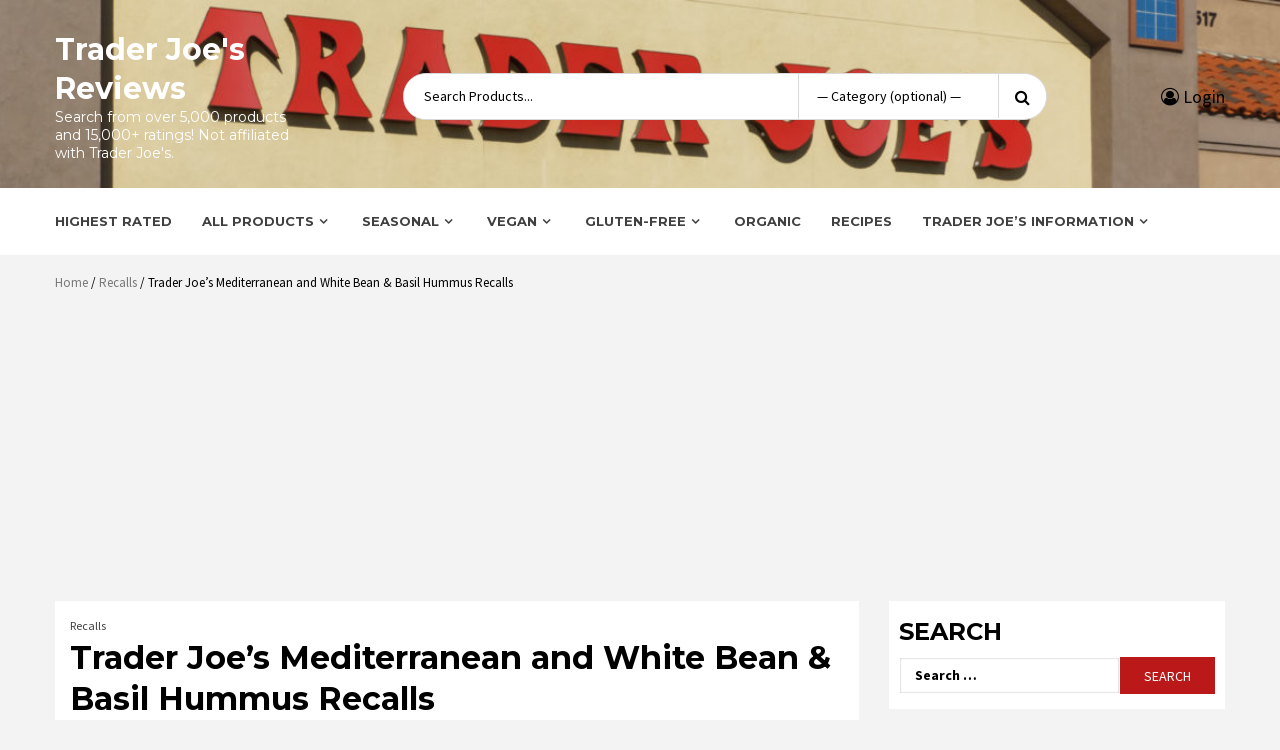

--- FILE ---
content_type: text/html; charset=UTF-8
request_url: https://www.traderjoesreviews.com/trader-joes-mediterranean-white-bean-basil-hummus-recalls/
body_size: 24631
content:
<!doctype html>
<html lang="en-US">
<head>
    <meta charset="UTF-8">
    <meta name="viewport" content="width=device-width, initial-scale=1">
    <link rel="profile" href="https://gmpg.org/xfn/11">

    <meta name='robots' content='index, follow, max-image-preview:large, max-snippet:-1, max-video-preview:-1' />
	<style>img:is([sizes="auto" i], [sizes^="auto," i]) { contain-intrinsic-size: 3000px 1500px }</style>
	
            <script data-no-defer="1" data-ezscrex="false" data-cfasync="false" data-pagespeed-no-defer data-cookieconsent="ignore">
                var ctPublicFunctions = {"_ajax_nonce":"df07090a6f","_rest_nonce":"430df830cb","_ajax_url":"\/wp-admin\/admin-ajax.php","_rest_url":"https:\/\/www.traderjoesreviews.com\/wp-json\/","data__cookies_type":"none","data__ajax_type":"rest","data__bot_detector_enabled":"1","data__frontend_data_log_enabled":1,"cookiePrefix":"","wprocket_detected":false,"host_url":"www.traderjoesreviews.com","text__ee_click_to_select":"Click to select the whole data","text__ee_original_email":"The original one is","text__ee_got_it":"Got it","text__ee_blocked":"Blocked","text__ee_cannot_connect":"Cannot connect","text__ee_cannot_decode":"Can not decode email. Unknown reason","text__ee_email_decoder":"CleanTalk email decoder","text__ee_wait_for_decoding":"The magic is on the way, please wait for a few seconds!","text__ee_decoding_process":"Decoding the contact data, let us a few seconds to finish."}
            </script>
        
            <script data-no-defer="1" data-ezscrex="false" data-cfasync="false" data-pagespeed-no-defer data-cookieconsent="ignore">
                var ctPublic = {"_ajax_nonce":"df07090a6f","settings__forms__check_internal":"0","settings__forms__check_external":"0","settings__forms__force_protection":0,"settings__forms__search_test":"1","settings__data__bot_detector_enabled":"1","settings__sfw__anti_crawler":0,"blog_home":"https:\/\/www.traderjoesreviews.com\/","pixel__setting":"3","pixel__enabled":false,"pixel__url":null,"data__email_check_before_post":"1","data__email_check_exist_post":"0","data__cookies_type":"none","data__key_is_ok":true,"data__visible_fields_required":true,"wl_brandname":"Anti-Spam by CleanTalk","wl_brandname_short":"CleanTalk","ct_checkjs_key":1163364900,"emailEncoderPassKey":"b947065f1108b660bbdee206fc1fbbff","bot_detector_forms_excluded":"W10=","advancedCacheExists":false,"varnishCacheExists":false,"wc_ajax_add_to_cart":false}
            </script>
        
	<!-- This site is optimized with the Yoast SEO plugin v24.9 - https://yoast.com/wordpress/plugins/seo/ -->
	<title>Trader Joe&#039;s Mediterranean and White Bean &amp; Basil Hummus Recalls - Trader Joe&#039;s Reviews</title>
	<meta name="description" content="Find out details of Trader Joe&#039;s December 2016 Hummus recalls, including whether one you bought was affected, and whether stores are still carrying them." />
	<link rel="canonical" href="https://www.traderjoesreviews.com/trader-joes-mediterranean-white-bean-basil-hummus-recalls/" />
	<meta property="og:locale" content="en_US" />
	<meta property="og:type" content="article" />
	<meta property="og:title" content="Trader Joe&#039;s Mediterranean and White Bean &amp; Basil Hummus Recalls - Trader Joe&#039;s Reviews" />
	<meta property="og:description" content="Find out details of Trader Joe&#039;s December 2016 Hummus recalls, including whether one you bought was affected, and whether stores are still carrying them." />
	<meta property="og:url" content="https://www.traderjoesreviews.com/trader-joes-mediterranean-white-bean-basil-hummus-recalls/" />
	<meta property="og:site_name" content="Trader Joe&#039;s Reviews" />
	<meta property="article:published_time" content="2016-12-01T21:04:20+00:00" />
	<meta property="article:modified_time" content="2021-02-17T22:13:18+00:00" />
	<meta property="og:image" content="https://www.traderjoesreviews.com/wp-content/uploads/2015/12/mediterranean-hummus.jpg" />
	<meta name="author" content="tjsreviews" />
	<meta name="twitter:card" content="summary_large_image" />
	<meta name="twitter:label1" content="Written by" />
	<meta name="twitter:data1" content="tjsreviews" />
	<meta name="twitter:label2" content="Est. reading time" />
	<meta name="twitter:data2" content="1 minute" />
	<script type="application/ld+json" class="yoast-schema-graph">{"@context":"https://schema.org","@graph":[{"@type":"WebPage","@id":"https://www.traderjoesreviews.com/trader-joes-mediterranean-white-bean-basil-hummus-recalls/","url":"https://www.traderjoesreviews.com/trader-joes-mediterranean-white-bean-basil-hummus-recalls/","name":"Trader Joe's Mediterranean and White Bean & Basil Hummus Recalls - Trader Joe&#039;s Reviews","isPartOf":{"@id":"https://www.traderjoesreviews.com/#website"},"primaryImageOfPage":{"@id":"https://www.traderjoesreviews.com/trader-joes-mediterranean-white-bean-basil-hummus-recalls/#primaryimage"},"image":{"@id":"https://www.traderjoesreviews.com/trader-joes-mediterranean-white-bean-basil-hummus-recalls/#primaryimage"},"thumbnailUrl":"https://www.traderjoesreviews.com/wp-content/uploads/2015/12/mediterranean-hummus.jpg","datePublished":"2016-12-01T21:04:20+00:00","dateModified":"2021-02-17T22:13:18+00:00","author":{"@id":"https://www.traderjoesreviews.com/#/schema/person/5af739523d5f1b4584154e08173f5126"},"description":"Find out details of Trader Joe's December 2016 Hummus recalls, including whether one you bought was affected, and whether stores are still carrying them.","breadcrumb":{"@id":"https://www.traderjoesreviews.com/trader-joes-mediterranean-white-bean-basil-hummus-recalls/#breadcrumb"},"inLanguage":"en-US","potentialAction":[{"@type":"ReadAction","target":["https://www.traderjoesreviews.com/trader-joes-mediterranean-white-bean-basil-hummus-recalls/"]}]},{"@type":"ImageObject","inLanguage":"en-US","@id":"https://www.traderjoesreviews.com/trader-joes-mediterranean-white-bean-basil-hummus-recalls/#primaryimage","url":"https://www.traderjoesreviews.com/wp-content/uploads/2015/12/mediterranean-hummus.jpg","contentUrl":"https://www.traderjoesreviews.com/wp-content/uploads/2015/12/mediterranean-hummus.jpg","width":300,"height":305,"caption":"Trader Joe's Mediterranean Hummus"},{"@type":"BreadcrumbList","@id":"https://www.traderjoesreviews.com/trader-joes-mediterranean-white-bean-basil-hummus-recalls/#breadcrumb","itemListElement":[{"@type":"ListItem","position":1,"name":"Home","item":"https://www.traderjoesreviews.com/"},{"@type":"ListItem","position":2,"name":"Blogpage","item":"https://www.traderjoesreviews.com/blogpage/"},{"@type":"ListItem","position":3,"name":"Trader Joe&#8217;s Mediterranean and White Bean &#038; Basil Hummus Recalls"}]},{"@type":"WebSite","@id":"https://www.traderjoesreviews.com/#website","url":"https://www.traderjoesreviews.com/","name":"Trader Joe&#039;s Reviews","description":"Search from over 5,000 products and 15,000+ ratings! Not affiliated with Trader Joe&#039;s.","potentialAction":[{"@type":"SearchAction","target":{"@type":"EntryPoint","urlTemplate":"https://www.traderjoesreviews.com/?s={search_term_string}"},"query-input":{"@type":"PropertyValueSpecification","valueRequired":true,"valueName":"search_term_string"}}],"inLanguage":"en-US"},{"@type":"Person","@id":"https://www.traderjoesreviews.com/#/schema/person/5af739523d5f1b4584154e08173f5126","name":"tjsreviews","image":{"@type":"ImageObject","inLanguage":"en-US","@id":"https://www.traderjoesreviews.com/#/schema/person/image/","url":"https://secure.gravatar.com/avatar/8d02939baab9c92db6b2df0a316587ced2a10f387f533f14972919ef216e2a7f?s=96&d=mm&r=g","contentUrl":"https://secure.gravatar.com/avatar/8d02939baab9c92db6b2df0a316587ced2a10f387f533f14972919ef216e2a7f?s=96&d=mm&r=g","caption":"tjsreviews"},"url":"https://www.traderjoesreviews.com/author/tjsreviews/"}]}</script>
	<!-- / Yoast SEO plugin. -->


<link rel='dns-prefetch' href='//www.traderjoesreviews.com' />
<link rel='dns-prefetch' href='//moderate.cleantalk.org' />
<link rel='dns-prefetch' href='//cdnjs.cloudflare.com' />
<link rel='dns-prefetch' href='//fonts.googleapis.com' />
<link rel="alternate" type="application/rss+xml" title="Trader Joe&#039;s Reviews &raquo; Feed" href="https://www.traderjoesreviews.com/feed/" />
<link rel="alternate" type="application/rss+xml" title="Trader Joe&#039;s Reviews &raquo; Comments Feed" href="https://www.traderjoesreviews.com/comments/feed/" />
<link rel="alternate" type="application/rss+xml" title="Trader Joe&#039;s Reviews &raquo; Trader Joe&#8217;s Mediterranean and White Bean &#038; Basil Hummus Recalls Comments Feed" href="https://www.traderjoesreviews.com/trader-joes-mediterranean-white-bean-basil-hummus-recalls/feed/" />
		<!-- This site uses the Google Analytics by MonsterInsights plugin v9.4.1 - Using Analytics tracking - https://www.monsterinsights.com/ -->
		<!-- Note: MonsterInsights is not currently configured on this site. The site owner needs to authenticate with Google Analytics in the MonsterInsights settings panel. -->
					<!-- No tracking code set -->
				<!-- / Google Analytics by MonsterInsights -->
		<script type="text/javascript">
/* <![CDATA[ */
window._wpemojiSettings = {"baseUrl":"https:\/\/s.w.org\/images\/core\/emoji\/16.0.1\/72x72\/","ext":".png","svgUrl":"https:\/\/s.w.org\/images\/core\/emoji\/16.0.1\/svg\/","svgExt":".svg","source":{"concatemoji":"https:\/\/www.traderjoesreviews.com\/wp-includes\/js\/wp-emoji-release.min.js?ver=f4c3ffd660a040016d5d8b52ec505840"}};
/*! This file is auto-generated */
!function(s,n){var o,i,e;function c(e){try{var t={supportTests:e,timestamp:(new Date).valueOf()};sessionStorage.setItem(o,JSON.stringify(t))}catch(e){}}function p(e,t,n){e.clearRect(0,0,e.canvas.width,e.canvas.height),e.fillText(t,0,0);var t=new Uint32Array(e.getImageData(0,0,e.canvas.width,e.canvas.height).data),a=(e.clearRect(0,0,e.canvas.width,e.canvas.height),e.fillText(n,0,0),new Uint32Array(e.getImageData(0,0,e.canvas.width,e.canvas.height).data));return t.every(function(e,t){return e===a[t]})}function u(e,t){e.clearRect(0,0,e.canvas.width,e.canvas.height),e.fillText(t,0,0);for(var n=e.getImageData(16,16,1,1),a=0;a<n.data.length;a++)if(0!==n.data[a])return!1;return!0}function f(e,t,n,a){switch(t){case"flag":return n(e,"\ud83c\udff3\ufe0f\u200d\u26a7\ufe0f","\ud83c\udff3\ufe0f\u200b\u26a7\ufe0f")?!1:!n(e,"\ud83c\udde8\ud83c\uddf6","\ud83c\udde8\u200b\ud83c\uddf6")&&!n(e,"\ud83c\udff4\udb40\udc67\udb40\udc62\udb40\udc65\udb40\udc6e\udb40\udc67\udb40\udc7f","\ud83c\udff4\u200b\udb40\udc67\u200b\udb40\udc62\u200b\udb40\udc65\u200b\udb40\udc6e\u200b\udb40\udc67\u200b\udb40\udc7f");case"emoji":return!a(e,"\ud83e\udedf")}return!1}function g(e,t,n,a){var r="undefined"!=typeof WorkerGlobalScope&&self instanceof WorkerGlobalScope?new OffscreenCanvas(300,150):s.createElement("canvas"),o=r.getContext("2d",{willReadFrequently:!0}),i=(o.textBaseline="top",o.font="600 32px Arial",{});return e.forEach(function(e){i[e]=t(o,e,n,a)}),i}function t(e){var t=s.createElement("script");t.src=e,t.defer=!0,s.head.appendChild(t)}"undefined"!=typeof Promise&&(o="wpEmojiSettingsSupports",i=["flag","emoji"],n.supports={everything:!0,everythingExceptFlag:!0},e=new Promise(function(e){s.addEventListener("DOMContentLoaded",e,{once:!0})}),new Promise(function(t){var n=function(){try{var e=JSON.parse(sessionStorage.getItem(o));if("object"==typeof e&&"number"==typeof e.timestamp&&(new Date).valueOf()<e.timestamp+604800&&"object"==typeof e.supportTests)return e.supportTests}catch(e){}return null}();if(!n){if("undefined"!=typeof Worker&&"undefined"!=typeof OffscreenCanvas&&"undefined"!=typeof URL&&URL.createObjectURL&&"undefined"!=typeof Blob)try{var e="postMessage("+g.toString()+"("+[JSON.stringify(i),f.toString(),p.toString(),u.toString()].join(",")+"));",a=new Blob([e],{type:"text/javascript"}),r=new Worker(URL.createObjectURL(a),{name:"wpTestEmojiSupports"});return void(r.onmessage=function(e){c(n=e.data),r.terminate(),t(n)})}catch(e){}c(n=g(i,f,p,u))}t(n)}).then(function(e){for(var t in e)n.supports[t]=e[t],n.supports.everything=n.supports.everything&&n.supports[t],"flag"!==t&&(n.supports.everythingExceptFlag=n.supports.everythingExceptFlag&&n.supports[t]);n.supports.everythingExceptFlag=n.supports.everythingExceptFlag&&!n.supports.flag,n.DOMReady=!1,n.readyCallback=function(){n.DOMReady=!0}}).then(function(){return e}).then(function(){var e;n.supports.everything||(n.readyCallback(),(e=n.source||{}).concatemoji?t(e.concatemoji):e.wpemoji&&e.twemoji&&(t(e.twemoji),t(e.wpemoji)))}))}((window,document),window._wpemojiSettings);
/* ]]> */
</script>
<!-- www.traderjoesreviews.com is managing ads with Advanced Ads 2.0.15 – https://wpadvancedads.com/ --><script id="trade-ready">
			window.advanced_ads_ready=function(e,a){a=a||"complete";var d=function(e){return"interactive"===a?"loading"!==e:"complete"===e};d(document.readyState)?e():document.addEventListener("readystatechange",(function(a){d(a.target.readyState)&&e()}),{once:"interactive"===a})},window.advanced_ads_ready_queue=window.advanced_ads_ready_queue||[];		</script>
		<style id='wp-emoji-styles-inline-css' type='text/css'>

	img.wp-smiley, img.emoji {
		display: inline !important;
		border: none !important;
		box-shadow: none !important;
		height: 1em !important;
		width: 1em !important;
		margin: 0 0.07em !important;
		vertical-align: -0.1em !important;
		background: none !important;
		padding: 0 !important;
	}
</style>
<link rel='stylesheet' id='wp-block-library-css' href='https://www.traderjoesreviews.com/wp-includes/css/dist/block-library/style.min.css?ver=f4c3ffd660a040016d5d8b52ec505840' type='text/css' media='all' />
<style id='classic-theme-styles-inline-css' type='text/css'>
/*! This file is auto-generated */
.wp-block-button__link{color:#fff;background-color:#32373c;border-radius:9999px;box-shadow:none;text-decoration:none;padding:calc(.667em + 2px) calc(1.333em + 2px);font-size:1.125em}.wp-block-file__button{background:#32373c;color:#fff;text-decoration:none}
</style>
<style id='global-styles-inline-css' type='text/css'>
:root{--wp--preset--aspect-ratio--square: 1;--wp--preset--aspect-ratio--4-3: 4/3;--wp--preset--aspect-ratio--3-4: 3/4;--wp--preset--aspect-ratio--3-2: 3/2;--wp--preset--aspect-ratio--2-3: 2/3;--wp--preset--aspect-ratio--16-9: 16/9;--wp--preset--aspect-ratio--9-16: 9/16;--wp--preset--color--black: #000000;--wp--preset--color--cyan-bluish-gray: #abb8c3;--wp--preset--color--white: #ffffff;--wp--preset--color--pale-pink: #f78da7;--wp--preset--color--vivid-red: #cf2e2e;--wp--preset--color--luminous-vivid-orange: #ff6900;--wp--preset--color--luminous-vivid-amber: #fcb900;--wp--preset--color--light-green-cyan: #7bdcb5;--wp--preset--color--vivid-green-cyan: #00d084;--wp--preset--color--pale-cyan-blue: #8ed1fc;--wp--preset--color--vivid-cyan-blue: #0693e3;--wp--preset--color--vivid-purple: #9b51e0;--wp--preset--gradient--vivid-cyan-blue-to-vivid-purple: linear-gradient(135deg,rgba(6,147,227,1) 0%,rgb(155,81,224) 100%);--wp--preset--gradient--light-green-cyan-to-vivid-green-cyan: linear-gradient(135deg,rgb(122,220,180) 0%,rgb(0,208,130) 100%);--wp--preset--gradient--luminous-vivid-amber-to-luminous-vivid-orange: linear-gradient(135deg,rgba(252,185,0,1) 0%,rgba(255,105,0,1) 100%);--wp--preset--gradient--luminous-vivid-orange-to-vivid-red: linear-gradient(135deg,rgba(255,105,0,1) 0%,rgb(207,46,46) 100%);--wp--preset--gradient--very-light-gray-to-cyan-bluish-gray: linear-gradient(135deg,rgb(238,238,238) 0%,rgb(169,184,195) 100%);--wp--preset--gradient--cool-to-warm-spectrum: linear-gradient(135deg,rgb(74,234,220) 0%,rgb(151,120,209) 20%,rgb(207,42,186) 40%,rgb(238,44,130) 60%,rgb(251,105,98) 80%,rgb(254,248,76) 100%);--wp--preset--gradient--blush-light-purple: linear-gradient(135deg,rgb(255,206,236) 0%,rgb(152,150,240) 100%);--wp--preset--gradient--blush-bordeaux: linear-gradient(135deg,rgb(254,205,165) 0%,rgb(254,45,45) 50%,rgb(107,0,62) 100%);--wp--preset--gradient--luminous-dusk: linear-gradient(135deg,rgb(255,203,112) 0%,rgb(199,81,192) 50%,rgb(65,88,208) 100%);--wp--preset--gradient--pale-ocean: linear-gradient(135deg,rgb(255,245,203) 0%,rgb(182,227,212) 50%,rgb(51,167,181) 100%);--wp--preset--gradient--electric-grass: linear-gradient(135deg,rgb(202,248,128) 0%,rgb(113,206,126) 100%);--wp--preset--gradient--midnight: linear-gradient(135deg,rgb(2,3,129) 0%,rgb(40,116,252) 100%);--wp--preset--font-size--small: 13px;--wp--preset--font-size--medium: 20px;--wp--preset--font-size--large: 36px;--wp--preset--font-size--x-large: 42px;--wp--preset--spacing--20: 0.44rem;--wp--preset--spacing--30: 0.67rem;--wp--preset--spacing--40: 1rem;--wp--preset--spacing--50: 1.5rem;--wp--preset--spacing--60: 2.25rem;--wp--preset--spacing--70: 3.38rem;--wp--preset--spacing--80: 5.06rem;--wp--preset--shadow--natural: 6px 6px 9px rgba(0, 0, 0, 0.2);--wp--preset--shadow--deep: 12px 12px 50px rgba(0, 0, 0, 0.4);--wp--preset--shadow--sharp: 6px 6px 0px rgba(0, 0, 0, 0.2);--wp--preset--shadow--outlined: 6px 6px 0px -3px rgba(255, 255, 255, 1), 6px 6px rgba(0, 0, 0, 1);--wp--preset--shadow--crisp: 6px 6px 0px rgba(0, 0, 0, 1);}:where(.is-layout-flex){gap: 0.5em;}:where(.is-layout-grid){gap: 0.5em;}body .is-layout-flex{display: flex;}.is-layout-flex{flex-wrap: wrap;align-items: center;}.is-layout-flex > :is(*, div){margin: 0;}body .is-layout-grid{display: grid;}.is-layout-grid > :is(*, div){margin: 0;}:where(.wp-block-columns.is-layout-flex){gap: 2em;}:where(.wp-block-columns.is-layout-grid){gap: 2em;}:where(.wp-block-post-template.is-layout-flex){gap: 1.25em;}:where(.wp-block-post-template.is-layout-grid){gap: 1.25em;}.has-black-color{color: var(--wp--preset--color--black) !important;}.has-cyan-bluish-gray-color{color: var(--wp--preset--color--cyan-bluish-gray) !important;}.has-white-color{color: var(--wp--preset--color--white) !important;}.has-pale-pink-color{color: var(--wp--preset--color--pale-pink) !important;}.has-vivid-red-color{color: var(--wp--preset--color--vivid-red) !important;}.has-luminous-vivid-orange-color{color: var(--wp--preset--color--luminous-vivid-orange) !important;}.has-luminous-vivid-amber-color{color: var(--wp--preset--color--luminous-vivid-amber) !important;}.has-light-green-cyan-color{color: var(--wp--preset--color--light-green-cyan) !important;}.has-vivid-green-cyan-color{color: var(--wp--preset--color--vivid-green-cyan) !important;}.has-pale-cyan-blue-color{color: var(--wp--preset--color--pale-cyan-blue) !important;}.has-vivid-cyan-blue-color{color: var(--wp--preset--color--vivid-cyan-blue) !important;}.has-vivid-purple-color{color: var(--wp--preset--color--vivid-purple) !important;}.has-black-background-color{background-color: var(--wp--preset--color--black) !important;}.has-cyan-bluish-gray-background-color{background-color: var(--wp--preset--color--cyan-bluish-gray) !important;}.has-white-background-color{background-color: var(--wp--preset--color--white) !important;}.has-pale-pink-background-color{background-color: var(--wp--preset--color--pale-pink) !important;}.has-vivid-red-background-color{background-color: var(--wp--preset--color--vivid-red) !important;}.has-luminous-vivid-orange-background-color{background-color: var(--wp--preset--color--luminous-vivid-orange) !important;}.has-luminous-vivid-amber-background-color{background-color: var(--wp--preset--color--luminous-vivid-amber) !important;}.has-light-green-cyan-background-color{background-color: var(--wp--preset--color--light-green-cyan) !important;}.has-vivid-green-cyan-background-color{background-color: var(--wp--preset--color--vivid-green-cyan) !important;}.has-pale-cyan-blue-background-color{background-color: var(--wp--preset--color--pale-cyan-blue) !important;}.has-vivid-cyan-blue-background-color{background-color: var(--wp--preset--color--vivid-cyan-blue) !important;}.has-vivid-purple-background-color{background-color: var(--wp--preset--color--vivid-purple) !important;}.has-black-border-color{border-color: var(--wp--preset--color--black) !important;}.has-cyan-bluish-gray-border-color{border-color: var(--wp--preset--color--cyan-bluish-gray) !important;}.has-white-border-color{border-color: var(--wp--preset--color--white) !important;}.has-pale-pink-border-color{border-color: var(--wp--preset--color--pale-pink) !important;}.has-vivid-red-border-color{border-color: var(--wp--preset--color--vivid-red) !important;}.has-luminous-vivid-orange-border-color{border-color: var(--wp--preset--color--luminous-vivid-orange) !important;}.has-luminous-vivid-amber-border-color{border-color: var(--wp--preset--color--luminous-vivid-amber) !important;}.has-light-green-cyan-border-color{border-color: var(--wp--preset--color--light-green-cyan) !important;}.has-vivid-green-cyan-border-color{border-color: var(--wp--preset--color--vivid-green-cyan) !important;}.has-pale-cyan-blue-border-color{border-color: var(--wp--preset--color--pale-cyan-blue) !important;}.has-vivid-cyan-blue-border-color{border-color: var(--wp--preset--color--vivid-cyan-blue) !important;}.has-vivid-purple-border-color{border-color: var(--wp--preset--color--vivid-purple) !important;}.has-vivid-cyan-blue-to-vivid-purple-gradient-background{background: var(--wp--preset--gradient--vivid-cyan-blue-to-vivid-purple) !important;}.has-light-green-cyan-to-vivid-green-cyan-gradient-background{background: var(--wp--preset--gradient--light-green-cyan-to-vivid-green-cyan) !important;}.has-luminous-vivid-amber-to-luminous-vivid-orange-gradient-background{background: var(--wp--preset--gradient--luminous-vivid-amber-to-luminous-vivid-orange) !important;}.has-luminous-vivid-orange-to-vivid-red-gradient-background{background: var(--wp--preset--gradient--luminous-vivid-orange-to-vivid-red) !important;}.has-very-light-gray-to-cyan-bluish-gray-gradient-background{background: var(--wp--preset--gradient--very-light-gray-to-cyan-bluish-gray) !important;}.has-cool-to-warm-spectrum-gradient-background{background: var(--wp--preset--gradient--cool-to-warm-spectrum) !important;}.has-blush-light-purple-gradient-background{background: var(--wp--preset--gradient--blush-light-purple) !important;}.has-blush-bordeaux-gradient-background{background: var(--wp--preset--gradient--blush-bordeaux) !important;}.has-luminous-dusk-gradient-background{background: var(--wp--preset--gradient--luminous-dusk) !important;}.has-pale-ocean-gradient-background{background: var(--wp--preset--gradient--pale-ocean) !important;}.has-electric-grass-gradient-background{background: var(--wp--preset--gradient--electric-grass) !important;}.has-midnight-gradient-background{background: var(--wp--preset--gradient--midnight) !important;}.has-small-font-size{font-size: var(--wp--preset--font-size--small) !important;}.has-medium-font-size{font-size: var(--wp--preset--font-size--medium) !important;}.has-large-font-size{font-size: var(--wp--preset--font-size--large) !important;}.has-x-large-font-size{font-size: var(--wp--preset--font-size--x-large) !important;}
:where(.wp-block-post-template.is-layout-flex){gap: 1.25em;}:where(.wp-block-post-template.is-layout-grid){gap: 1.25em;}
:where(.wp-block-columns.is-layout-flex){gap: 2em;}:where(.wp-block-columns.is-layout-grid){gap: 2em;}
:root :where(.wp-block-pullquote){font-size: 1.5em;line-height: 1.6;}
</style>
<link rel='stylesheet' id='cleantalk-public-css-css' href='https://www.traderjoesreviews.com/wp-content/plugins/cleantalk-spam-protect/css/cleantalk-public.min.css?ver=6.54_1745342466' type='text/css' media='all' />
<link rel='stylesheet' id='cleantalk-email-decoder-css-css' href='https://www.traderjoesreviews.com/wp-content/plugins/cleantalk-spam-protect/css/cleantalk-email-decoder.min.css?ver=6.54_1745342466' type='text/css' media='all' />
<link rel='stylesheet' id='woocommerce-layout-css' href='https://www.traderjoesreviews.com/wp-content/plugins/woocommerce/assets/css/woocommerce-layout.css?ver=9.8.6' type='text/css' media='all' />
<link rel='stylesheet' id='woocommerce-smallscreen-css' href='https://www.traderjoesreviews.com/wp-content/plugins/woocommerce/assets/css/woocommerce-smallscreen.css?ver=9.8.6' type='text/css' media='only screen and (max-width: 768px)' />
<link rel='stylesheet' id='woocommerce-general-css' href='https://www.traderjoesreviews.com/wp-content/plugins/woocommerce/assets/css/woocommerce.css?ver=9.8.6' type='text/css' media='all' />
<style id='woocommerce-inline-inline-css' type='text/css'>
.woocommerce form .form-row .required { visibility: visible; }
</style>
<link rel='stylesheet' id='brands-styles-css' href='https://www.traderjoesreviews.com/wp-content/plugins/woocommerce/assets/css/brands.css?ver=9.8.6' type='text/css' media='all' />
<link rel='stylesheet' id='bootstrap-css' href='https://www.traderjoesreviews.com/wp-content/themes/storecommerce-pro/assets/bootstrap/css/bootstrap.min.css?ver=f4c3ffd660a040016d5d8b52ec505840' type='text/css' media='all' />
<link rel='stylesheet' id='font-awesome-css' href='https://www.traderjoesreviews.com/wp-content/themes/storecommerce-pro/assets/font-awesome/css/font-awesome.min.css?ver=f4c3ffd660a040016d5d8b52ec505840' type='text/css' media='all' />
<link rel='stylesheet' id='owl-carousel-css' href='https://www.traderjoesreviews.com/wp-content/themes/storecommerce-pro/assets/owl-carousel-v2/assets/owl.carousel.min.css?ver=f4c3ffd660a040016d5d8b52ec505840' type='text/css' media='all' />
<link rel='stylesheet' id='owl-theme-default-css' href='https://www.traderjoesreviews.com/wp-content/themes/storecommerce-pro/assets/owl-carousel-v2/assets/owl.theme.default.css?ver=f4c3ffd660a040016d5d8b52ec505840' type='text/css' media='all' />
<link rel='stylesheet' id='sidr-css' href='https://www.traderjoesreviews.com/wp-content/themes/storecommerce-pro/assets/sidr/css/jquery.sidr.dark.css?ver=f4c3ffd660a040016d5d8b52ec505840' type='text/css' media='all' />
<link rel='stylesheet' id='sliderpro-css' href='https://www.traderjoesreviews.com/wp-content/themes/storecommerce-pro/assets/slider-pro/css/slider-pro.min.css?ver=f4c3ffd660a040016d5d8b52ec505840' type='text/css' media='all' />
<link crossorigin="anonymous" rel='stylesheet' id='storecommerce-google-fonts-css' href='https://fonts.googleapis.com/css?family=Source%20Sans%20Pro:400,400i,700,700i|Montserrat:400,700&#038;subset=latin,latin-ext' type='text/css' media='all' />
<link rel='stylesheet' id='storecommerce-woocommerce-style-css' href='https://www.traderjoesreviews.com/wp-content/themes/storecommerce-pro/woocommerce.css?ver=f4c3ffd660a040016d5d8b52ec505840' type='text/css' media='all' />
<style id='storecommerce-woocommerce-style-inline-css' type='text/css'>
@font-face {
			font-family: "star";
			src: url("https://www.traderjoesreviews.com/wp-content/plugins/woocommerce/assets/fonts/star.eot");
			src: url("https://www.traderjoesreviews.com/wp-content/plugins/woocommerce/assets/fonts/star.eot?#iefix") format("embedded-opentype"),
				url("https://www.traderjoesreviews.com/wp-content/plugins/woocommerce/assets/fonts/star.woff") format("woff"),
				url("https://www.traderjoesreviews.com/wp-content/plugins/woocommerce/assets/fonts/star.ttf") format("truetype"),
				url("https://www.traderjoesreviews.com/wp-content/plugins/woocommerce/assets/fonts/star.svg#star") format("svg");
			font-weight: normal;
			font-style: normal;
		}
</style>
<link rel='stylesheet' id='storecommerce-style-css' href='https://www.traderjoesreviews.com/wp-content/themes/storecommerce-pro/style.css?ver=f4c3ffd660a040016d5d8b52ec505840' type='text/css' media='all' />
<style id='storecommerce-style-inline-css' type='text/css'>


                body .top-header {
        background-color: #bb1919;
        }


    
                body #af-preloader

        {
        background-color: #f1f1f1;

        }

    
                body .spinner-container .path

        {
        stroke: #dd3333;

        }

    

                body .top-header,
        body .top-header a,
        body .top-header a:hover,
        body .top-header a:active,
        body .top-header a:visited

        {
        color: #ffffff;

        }

    
                body .offcanvas-menu span,
        body .data-bg,
        body .primary-color
        {
        background-color: #000;
        }

        body,
        .woocommerce nav.woocommerce-pagination ul li a:focus, .woocommerce nav.woocommerce-pagination ul li a:hover, .woocommerce nav.woocommerce-pagination ul li span.current,
        body .title-role,
        .tagcloud a:hover,
        p.stars:hover a:before,
        body .section-subtitle,
        body .woocommerce-info,
        body .support-content p,
        body .woocommerce-error,
        body .woocommerce-message,
        .product-wrapper ul.product-item-meta.verticle .yith-btn a:before,
        body .style-3-search button,
        body .testi-details span.expert,
        body .style-3-search .search-field,
        body .style-3-search .cate-dropdown,
        p.stars.selected a.active:before,
        p.stars.selected a:not(.active):before,
        body .style-3-search .search-field::placeholder,
        .input-text::placeholder,
        input[type="text"]::placeholder, 
        input[type="email"]::placeholder, 
        input[type="url"]::placeholder, 
        input[type="password"]::placeholder, 
        input[type="search"]::placeholder, 
        input[type="number"]::placeholder, 
        input[type="tel"]::placeholder, 
        input[type="range"]::placeholder, 
        input[type="date"]::placeholder, 
        input[type="month"]::placeholder, 
        input[type="week"]::placeholder, 
        input[type="time"]::placeholder, 
        input[type="datetime"]::placeholder, 
        input[type="datetime-local"]::placeholder, 
        input[type="color"]::placeholder, 
        textarea::placeholder,
        input[type="text"]:focus,
        input[type="email"]:focus,
        input[type="url"]:focus,
        input[type="password"]:focus,
        input[type="search"]:focus,
        input[type="number"]:focus,
        input[type="tel"]:focus,
        input[type="range"]:focus,
        input[type="date"]:focus,
        input[type="month"]:focus,
        input[type="week"]:focus,
        input[type="time"]:focus,
        input[type="datetime"]:focus,
        input[type="datetime-local"]:focus,
        input[type="color"]:focus,
        textarea:focus
        input[type="text"],
        input[type="email"], 
        input[type="url"], 
        input[type="password"], 
        input[type="search"], 
        input[type="number"], 
        input[type="tel"], 
        input[type="range"], 
        input[type="date"], 
        input[type="month"], 
        input[type="week"], 
        input[type="time"], 
        input[type="datetime"], 
        input[type="datetime-local"], 
        input[type="color"], 
        textarea,
        ul.product-item-meta li:hover a.added_to_cart,
        .inner-suscribe input,
        #add_payment_method #payment div.payment_box, 
        .woocommerce-cart #payment div.payment_box, 
        .woocommerce-checkout #payment div.payment_box,
        .woocommerce nav.woocommerce-breadcrumb, nav.woocommerce-breadcrumb,
        span#select2-billing_country-container,
        body.woocommerce ul.products li.product .price del,
        .header-style-3 .header-left-part .account-user a,
        ul.product-item-meta li a,
        .testimonial-slider .owl-nav button span,.owl-nav button span,
        body .woocommerce-product-details__short-description p
        {
        color: #000;
        }

        body .owl-theme .owl-dots .owl-dot span{
        background: #000;
        opacity: 0.5;
        }

        body .owl-theme .owl-dots .owl-dot span:hover{
        background: #000;
        opacity: 0.75;
        }

        body .owl-theme .owl-dots .owl-dot.active span{
        background: #000;
        opacity: 1;
        }

        body .price del,
        body .cat-links a,
        body .cat-links a:active,
        body .cat-links a:visited,
        body .cat-links li a,
        body .cat-links li a:active,
        body .cat-links li a:visited,
        body .entry-meta > span:after,
        body .cat-links li:after,
        body span.tagged_as a,
        body span.tagged_as a:active,
        body span.tagged_as a:visited,
        body span.posted_in a,
        body span.posted_in a:active,
        body span.posted_in a:visited,
        body.woocommerce div.product .woocommerce-tabs ul.tabs li a,
        body.woocommerce div.product .woocommerce-tabs ul.tabs li a:active,
        body.woocommerce div.product .woocommerce-tabs ul.tabs li a:visited
        {
        color: #000;
        opacity: 0.75;
        }

        ins,
        select,
        span.price,
        .woocommerce .quantity .qty,
        
        .woocommerce ul.products li.product .price,
        .blog-content span p,
        .woocommerce div.product p.price ins, .woocommerce div.product span.price ins,
        .insta-feed-head a .instagram-username,
        body .cat-links a:hover,
        body .cat-links li a:hover,
        body span.tagged_as a:hover,
        body span.posted_in a:hover,
        .nav-tabs>li>a:hover,
        body.woocommerce div.product .woocommerce-tabs ul.tabs li a:hover
        {
        color: #000;
        opacity: 1;
        }

        .woocommerce div.product .woocommerce-tabs ul.tabs li.active{
        border-color: #000;
        }

    
                body .secondary-color,
        .horizontal ul.product-item-meta li a:hover,
        .aft-notification-button a,
        .aft-notification-button a:hover,
        .nav-tabs>li>a:hover,
        .product-wrapper ul.product-item-meta.verticle .yith-btn .yith-wcwl-wishlistexistsbrowse.show a:before,
        .woocommerce table.shop_table.cart.wishlist_table a.button:hover,
        body button,
        body input[type="button"],
        body input[type="reset"],
        body input[type="submit"],
        body .site-content .search-form .search-submit,
        body .site-footer .search-form .search-submit,
        .woocommerce a.button,
        body span.header-after:after,
        body #secondary .widget-title span:after,
        body .af-tabs.nav-tabs > li.active > a:after,
        body .af-tabs.nav-tabs > li > a:hover:after,
        body .exclusive-posts .exclusive-now,
        body span.trending-no,
        body .tagcloud a:hover,
        body .wpcf7-form .wpcf7-submit,
        body .express-off-canvas-panel a.offcanvas-nav i,
        body #scroll-up,
        body .sale-background.no-image,
        body .storecommerce-post-format,
        body .btn-style1 a,
        body .btn-style1 a:visited,
        body .woocommerce .btn-style1 a.button,
        body .btn-style1 a:focus,
        body span.offer-time.btn-style1 a:hover,
        body .content-caption .aft-add-to-wishlist.btn-style1 a:hover,
        body ul.product-item-meta li:hover,
        
        .woocommerce #respond input#submit:hover,
        table.compare-list .add-to-cart td a,
        .woocommerce .widget_shopping_cart_content a.button.wc-forward, 

        .woocommerce .widget_shopping_cart_content a.button.checkout,
        .yith-woocompare-widget a.compare:hover,
        .woocommerce .widget_price_filter .ui-slider .ui-slider-range,
        .woocommerce button.button,
        .woocommerce button.button.alt,
        .woocommerce a.button.alt,
        .woocommerce a.button.alt:hover,
        .woocommerce button.button:disabled:hover,
        .woocommerce button.button:disabled,
        .woocommerce button.button:disabled[disabled]:hover,
        .woocommerce button.button:disabled[disabled],
        .woocommerce button.button,
        .woocommerce button.button:hover,
        .yith-wcwl-wishlistaddedbrowse a,
        .yith-wcwl-wishlistexistsbrowse a,
        .yith-wcwl-add-button a.add_to_wishlist:hover,
        .inner-suscribe input[type=submit]:hover,
        .woocommerce-page .woocommerce-message a.button,
        .product-wrapper ul.product-item-meta.verticle .yith-btn a:hover:before,
        ul.product-item-meta li a.added_to_cart:hover,
        body.single-product .entry-summary .button.compare:hover,
        body.single-product .entry-summary .yith-wcwl-add-to-wishlist a:hover,
        body.woocommerce button.button.alt.disabled:hover,
        body.woocommerce button.button.alt.disabled,
        body.woocommerce #respond input#submit.alt:hover,
        body.woocommerce a.button.alt:hover,
        body.woocommerce button.button.alt:hover,
        body.woocommerce input.button.alt:hover,
        body.woocommerce #respond input#submit.alt,
        body.woocommerce a.button.alt,
        body.woocommerce button.button:hover,
        body.woocommerce button.button,
        body.woocommerce button.button.alt,
        body.woocommerce input.button.alt,
        body.woocommerce #respond input#submit,
        body.woocommerce a.button,
        body.woocommerce button.button,
        body.woocommerce input.button,
        body.woocommerce .widget_shopping_cart_content a.button.wc-forward,
        body.woocommerce .widget_shopping_cart_content a.button.checkout,
        body #secondary .nav-tabs>li.active>a.font-family-1,
        body .site-footer .nav-tabs>li.active>a.font-family-1,
        body .nav-tabs>li.active>a.font-family-1,
        body .nav-tabs>li.active>a,
        body .comment-form .submit,
        body input.search-submit
        {
        background: #bb1919;
        border-color: #bb1919;
        }


        body .product-wrapper ul.product-item-meta.verticle .yith-btn .yith-wcwl-wishlistexistsbrowse.show a:before{
        color: #fff;
        background: #bb1919;
        border-color: #bb1919;
        }



        body.single-product .entry-summary .button.compare,
        body.single-product .entry-summary .yith-wcwl-add-to-wishlist a
        {
        border-color: #e4e4e4;

        }

        

        body a:hover,
        body a:focus,
        body a:active
        {
        color: #bb1919;
        }


        body #loader:after {

        border-left-color: #bb1919;

        }


    

        

        a{
        color: #404040;

        }


        .social-widget-menu ul li a,
        .em-author-details ul li a,
        .tagcloud a {
        border-color: #404040;
        }

        a:visited{
        color: #404040;
        }
    

                #add_payment_method #payment, .woocommerce-cart #payment, .woocommerce-checkout #payment,    
        body .storecommerce_video_slider_widget,
        body .storecommerce_store_brands_widget,
        body .product_store_faq_widget
        {
        background-color: #ffffff;

        }
    
        
        button,
        input[type="button"],
        input[type="reset"],
        input[type="submit"],    
        .woocommerce table.shop_table, body.woocommerce-js form.woocommerce-checkout, body.woocommerce-js form.woocommerce-cart-form,
        .horizontal ul.product-item-meta li a,
        select option,  
        .inner-suscribe input,.inner-suscribe input[type=submit],  

        .nav-tabs>li>a,
        .woocommerce nav.woocommerce-pagination ul li a, .woocommerce nav.woocommerce-pagination ul li span,
        .woocommerce nav.woocommerce-pagination ul li a:focus, .woocommerce nav.woocommerce-pagination ul li a:hover, .woocommerce nav.woocommerce-pagination ul li span.current,
        .woocommerce-MyAccount-content, nav.woocommerce-MyAccount-navigation,
        .style-3-search,
        .style-3-search .search-field,
        .style-3-search button,
        
        .panel,
        .woocommerce-message, address,
        .woocommerce ul.woocommerce-error,
        .woocommerce-info,
        .entry-wrapper, 
        .comments-area,   
        #secondary .widget,
        .woocommerce-tabs.wc-tabs-wrapper,
        .storecommerce-product-summary-wrap.clearfix,
        .posts_latest_widget .blog-details,    
        .product-wrapper ul.product-item-meta.verticle .yith-btn a:before,    
        ul.product-item-meta li,  
        ul.product-item-meta li a.added_to_cart,  
        body .product-wrapper
        {
        background-color: #ffffff;

        }
        .nav-tabs>li>a{
        border-color: #ffffff;
        }

    
                body h1,
        body h2,
        body h2 span,
        body h3,
        body h4,
        body h5,
        body h6,
        body #primary .widget-title,
        body .section-title,
        body #sidr .widget-title,
        body #secondary .widget-title,
        body .page-title,
        body.blog h1.page-title,
        body.archive h1.page-title,
        body.woocommerce-js article .entry-title,
        body.blog article h2 a,
        body.archive article h2 a
        {
        color: #000000;

        }
    
        
        body .product_store_faq_widget .ui-accordion .ui-accordion-header{

        color: #404040;
        opacity: 0.75;
        }
        .aft-notification-title,
        .woocommerce .woocommerce-widget-layered-nav-list .woocommerce-widget-layered-nav-list__item a, 
        .woocommerce .woocommerce-widget-layered-nav-list .woocommerce-widget-layered-nav-list__item span,
        body .product-title a,
        

        body .product_store_faq_widget .ui-accordion .ui-accordion-header[aria-expanded="true"],
        body .product_store_faq_widget .ui-accordion .ui-accordion-header[aria-expanded="true"]:before,
        body .product_store_faq_widget .ui-accordion .ui-accordion-header.ui-accordion-header-active,
        body .product_store_faq_widget .ui-accordion .ui-accordion-header:hover,
        body .support-content h5,
        body .blog-title h4 a,
        .woocommerce ul.product_list_widget li a,
        body.single-product .entry-summary .button.compare,
        body.single-product .entry-summary .yith-wcwl-add-to-wishlist a,
        body h3.article-title.article-title-1 a:visited,
        body .trending-posts-carousel h3.article-title a:visited,
        body .exclusive-slides a:visited,
        body .nav-tabs>li>a,
        #secondary .widget > ul > li a
        {
        color: #404040;
        opacity: 1;
        }
    

        
        .woocommerce table.shop_table.cart.wishlist_table a.button,    
        .woocommerce table.shop_table.cart.wishlist_table a.button:hover,    
        ul.product-item-meta li a.added_to_cart:hover,    
        .btn-style1 a, .btn-style1 a:visited, .woocommerce .btn-style1 a.button, .btn-style1 a:focus, 
        .inner-suscribe input[type=submit]:hover,   
        .woocommerce #respond input#submit,
        .woocommerce #respond input#submit:hover,
        .comment-form .submit, input.search-submit,
        .comment-form .submit:hover, input.search-submit:hover,
        .horizontal ul.product-item-meta li a:hover,
        .aft-notification-button a:hover,    
        .aft-notification-button a,    
        .nav-tabs>li>a:hover, 
        #secondary .nav-tabs>li.active>a.font-family-1, 
        .site-footer .nav-tabs>li.active>a.font-family-1, 
        .nav-tabs>li.active>a.font-family-1, .nav-tabs>li.active>a,   
        span.offer-time.btn-style1 a,    
        body .sale-title,
        body .sale-info span.item-count,
        body .storecommerce_social_mailchimp_widget h4.section-title,
        body #primary .call-to-action .widget-title.section-title,
        body .storecommerce_social_mailchimp_widget .section-subtitle,
        body .call-to-action,
        body .call-to-action .section-title,
        body .call-to-action .section-subtitle,
        body .sale-single-wrap
        {
        color: #ffffff;
        }

        span.offer-time.btn-style1 a{
        border-color: #ffffff;
        }    

    
                body h1,
        body h2,
        body h2 span,
        body h3,
        body h4,
        body h5,
        body h6 {
        line-height: 1.3;
        }
    
                body h1,
        body h2,
        body h2 span,
        body h3,
        body h4,
        body h5,
        body h6 {
        font-weight: 700;
        }
    
                .top-cart-content.primary-bgcolor,    
        .main-navigation ul .sub-menu, 
        .main-navigation .menu ul ul,   
        body.home .header-style-2.aft-transparent-header.aft-sticky-navigation,
        body.home .header-style-2.aft-transparent-header.aft-sticky-navigation,
        .header-style-2:before,    

        body .header-style-3-1 .navigation-section-wrapper,
        body .header-style-3 .navigation-section-wrapper
        {
        background-color: #ffffff;
        }

        @media screen and (max-width: 992em){
        .main-navigation .menu .menu-mobile {
            background-color: #ffffff;
        }
        }

    

                
        .woocommerce ul.cart_list li a,
        .header-right-part .cart-shop span,
        p.woocommerce-mini-cart__empty-message,
        .woocommerce .widget_shopping_cart .total strong,
        .woocommerce.widget_shopping_cart .total strong,
        body .main-navigation ul .sub-menu li a,
        body.home .header-style-2.aft-transparent-header .cart-shop,
        body.home .header-style-2.aft-transparent-header .account-user a,
        body.home .header-style-2.aft-transparent-header .open-search-form,
        body.home .header-style-2.aft-transparent-header .aft-wishlist-trigger,
        body.home .header-style-2.aft-transparent-header .main-navigation .menu > li > a,
        body .main-navigation .menu ul.menu-desktop > li > a,
        body .header-style-2.aft-transparent-header.aft-sticky-navigation .main-navigation .menu ul.menu-desktop > li > a:visited,
        body .header-right-part > div  i,
        body .main-navigation .menu ul.menu-desktop > li > a:visited,
        body .af-cart-icon-and-count:after,
        body .header-style-2.aft-transparent-header .main-navigation .menu > li > a,
        body.home .header-style-2.aft-transparent-header .main-navigation .menu > li > a,
        body.home .header-style-2.aft-transparent-header.aft-sticky-navigation .main-navigation .menu > li > a,
        body.home .header-style-2.aft-transparent-header .af-cart-icon-and-count:after,
        body.home .header-style-2.aft-transparent-header.aft-sticky-navigation .af-cart-icon-and-count:after
        {
        color: #404040;
        }
        .ham,.ham:before, .ham:after
        {
        background-color: #404040;
        }

    
        
        .posts_latest_widget .posts-date, 
        span.offer-date-counter > span,    
        body span.menu-description,
        body span.title-note,
        body .badge-wrapper span.onsale,
        body .header-right-part .aft-wooicon .aft-woo-counter,
        body .header-right-part .af-cart-icon-and-count .item-count,
        body span.product-count span.item-texts,
        body .post-thumbnail-wrap .posts-date,
        body .posts_latest_widget .posts-date,
        body .main-navigation .menu > li > a:before
        {
        background: #353535;
        }

        span.offer-date-counter > span{
        border-color: #353535;
        }

        

        body span.menu-description:after,
        body span.title-note:after,
        body span.title-note:after
        {
        border-top: 5px solid #353535;
        }

        body span.product-count span.item-texts:after{
        border-top: 10px solid #353535;
        }
    
        
        .header-right-part .aft-wooicon .aft-woo-counter, 
        .header-right-part .af-cart-icon-and-count .item-count,    
        .sale-info span.item-count, 
        span.offer-date-counter > span .text,    
        span.offer-date-counter > span .number,    
        span.offer-date-counter > span,    
        .badge-wrapper .onsale,
        .woocommerce span.onsale,
        span.product-count span.item-texts,
        .menu-description,
        span.title-note,
        body span.menu-description,
        body .post-thumbnail-wrap .posts-date,
        body .posts_latest_widget .posts-date
        {
        color: #ffffff;
        }

    

                body .slider-figcaption-1 .slide-title a,
        body .categorized-story .title-heading .article-title-2 a,
        body .full-plus-list .spotlight-post:first-of-type figcaption h3 a{
        color: #ffffff;
        }

        body .slider-figcaption-1 .slide-title a:visited,
        body .categorized-story .title-heading .article-title-2 a:visited,
        body .full-plus-list .spotlight-post:first-of-type figcaption h3 a:visited{
        color: #ffffff;
        }


    
        

                body,
        body button,
        body input,
        body select,
        body optgroup,
        body textarea {
        font-family: Source Sans Pro;
        }

    
                body h1,
        body h2,
        body h3,
        body h4,
        body h5,
        body h6,
        body .main-navigation a,
        body .font-family-1,
        body .site-description,
        body .trending-posts-line,
        body .exclusive-posts,
        body .widget-title,
        body .em-widget-subtitle,
        body .grid-item-metadata .item-metadata,
        body .af-navcontrols .slide-count,
        body .figure-categories .cat-links,
        body .nav-links a {
        font-family: Montserrat;
        }

    

                body,
        body .price del,
        body .title-role,
        body .section-subtitle,
        body .woocommerce-info,
        body .support-content p,
        body .woocommerce-error,
        body .woocommerce-message,
        body .testi-details span.expert,
        body .style-3-search .cate-dropdown,
        body .style-3-search .search-field::placeholder,
        body.woocommerce ul.products li.product .price del,
        body .product_store_faq_widget .ui-accordion .ui-accordion-header,
        .header-style-3 .header-left-part .account-user a,
        body .woocommerce-product-details__short-description p {
        letter-spacing: 0px;
        line-height: 1.3;
        }

    

                body footer.site-footer .primary-footer {
        background: #1f2125;

        }

    

                body footer.site-footer .primary-footer,
        body footer.site-footer ins,
        body footer.site-footer .primary-footer .widget-title span,
        body footer.site-footer .primary-footer .site-title a,
        body footer.site-footer .primary-footer .site-description,
        body footer.site-footer .primary-footer a {
        color: #ffffff;

        }

        footer.site-footer .primary-footer .social-widget-menu ul li a,
        footer.site-footer .primary-footer .em-author-details ul li a,
        footer.site-footer .primary-footer .tagcloud a
        {
        border-color: #ffffff;
        }

        footer.site-footer .primary-footer a:visited {
        color: #ffffff;
        }


    

                body footer.site-footer .secondary-footer {
        background: #404040;

        }

    

                body footer.site-footer .secondary-footer .footer-navigation a{
        color: #ffffff;

        }

                    body footer.site-footer .site-info {
        background: #000000;

        }

    
                body footer.site-footer .site-info,
        body footer.site-footer .site-info a {
        color: #ffffff;

        }

    
                body .mailchimp-block {
        background: #1f2125;

        }
    

                body .mc4wp-form-fields input[type="text"], body .mc4wp-form-fields input[type="email"] {
        border-color: #4d5b73;

        }
    
        @media only screen and (min-width: 1025px) and (max-width: 1599px) {

                body .main-banner-slider .caption-heading .cap-title {
        font-size: 48px;

        }
    }

    

        
        body.woocommerce div.product .product_title,
        body span.header-after,
        body.archive .content-area .page-title,
        body.search-results .content-area .header-title-wrapper .page-title,
        body header.entry-header h1.entry-title,
        body .sale-info span.product-count,
        body .sale-title
        {
        font-size: 32px;
        }

    



        
        h2.entry-title,    
        .cart_totals h2,    
        h2.comments-title,    
        .support-content h5,    
        #sidr .widget-title,    
        div#respond h3#reply-title,    
        section.related.products h2,   
        body #sidr span.header-after,
        body #secondary .widget-title span,
        body footer .widget-title .header-after
        {
        font-size: 24px;
        }

    
        
        .nav-tabs>li>a, 
        body .product_store_faq_widget .ui-accordion .ui-accordion-header,
        body .blog-title h4 a,   
        .product-slider .product-title a,    
        body h4.product-title a
        {
        font-size: 20px;
        }

    



        }
        <!--        end if media query-->

        
</style>
<link rel='stylesheet' id='jquery-auto-complete-css' href='https://cdnjs.cloudflare.com/ajax/libs/jquery-autocomplete/1.0.7/jquery.auto-complete.css?ver=1.0.7' type='text/css' media='all' />
<script type="text/javascript" src="https://www.traderjoesreviews.com/wp-content/plugins/cleantalk-spam-protect/js/apbct-public-bundle.min.js?ver=6.54_1745342466" id="apbct-public-bundle-js-js"></script>
<script type="text/javascript" src="https://moderate.cleantalk.org/ct-bot-detector-wrapper.js?ver=f4c3ffd660a040016d5d8b52ec505840" id="ct-bot-detector-wrapper-js"></script>
<script type="text/javascript" src="https://www.traderjoesreviews.com/wp-includes/js/jquery/jquery.min.js?ver=3.7.1" id="jquery-core-js"></script>
<script type="text/javascript" src="https://www.traderjoesreviews.com/wp-includes/js/jquery/jquery-migrate.min.js?ver=3.4.1" id="jquery-migrate-js"></script>
<script type="text/javascript" src="https://www.traderjoesreviews.com/wp-content/plugins/woocommerce/assets/js/jquery-blockui/jquery.blockUI.min.js?ver=2.7.0-wc.9.8.6" id="jquery-blockui-js" defer="defer" data-wp-strategy="defer"></script>
<script type="text/javascript" src="https://www.traderjoesreviews.com/wp-content/plugins/woocommerce/assets/js/js-cookie/js.cookie.min.js?ver=2.1.4-wc.9.8.6" id="js-cookie-js" defer="defer" data-wp-strategy="defer"></script>
<script type="text/javascript" id="woocommerce-js-extra">
/* <![CDATA[ */
var woocommerce_params = {"ajax_url":"\/wp-admin\/admin-ajax.php","wc_ajax_url":"\/?wc-ajax=%%endpoint%%","i18n_password_show":"Show password","i18n_password_hide":"Hide password"};
/* ]]> */
</script>
<script type="text/javascript" src="https://www.traderjoesreviews.com/wp-content/plugins/woocommerce/assets/js/frontend/woocommerce.min.js?ver=9.8.6" id="woocommerce-js" defer="defer" data-wp-strategy="defer"></script>
<link rel="https://api.w.org/" href="https://www.traderjoesreviews.com/wp-json/" /><link rel="alternate" title="JSON" type="application/json" href="https://www.traderjoesreviews.com/wp-json/wp/v2/posts/7753" /><link rel="EditURI" type="application/rsd+xml" title="RSD" href="https://www.traderjoesreviews.com/xmlrpc.php?rsd" />

<link rel='shortlink' href='https://www.traderjoesreviews.com/?p=7753' />
<link rel="alternate" title="oEmbed (JSON)" type="application/json+oembed" href="https://www.traderjoesreviews.com/wp-json/oembed/1.0/embed?url=https%3A%2F%2Fwww.traderjoesreviews.com%2Ftrader-joes-mediterranean-white-bean-basil-hummus-recalls%2F" />
<link rel="alternate" title="oEmbed (XML)" type="text/xml+oembed" href="https://www.traderjoesreviews.com/wp-json/oembed/1.0/embed?url=https%3A%2F%2Fwww.traderjoesreviews.com%2Ftrader-joes-mediterranean-white-bean-basil-hummus-recalls%2F&#038;format=xml" />
<script type="text/javascript">
(function(url){
	if(/(?:Chrome\/26\.0\.1410\.63 Safari\/537\.31|WordfenceTestMonBot)/.test(navigator.userAgent)){ return; }
	var addEvent = function(evt, handler) {
		if (window.addEventListener) {
			document.addEventListener(evt, handler, false);
		} else if (window.attachEvent) {
			document.attachEvent('on' + evt, handler);
		}
	};
	var removeEvent = function(evt, handler) {
		if (window.removeEventListener) {
			document.removeEventListener(evt, handler, false);
		} else if (window.detachEvent) {
			document.detachEvent('on' + evt, handler);
		}
	};
	var evts = 'contextmenu dblclick drag dragend dragenter dragleave dragover dragstart drop keydown keypress keyup mousedown mousemove mouseout mouseover mouseup mousewheel scroll'.split(' ');
	var logHuman = function() {
		if (window.wfLogHumanRan) { return; }
		window.wfLogHumanRan = true;
		var wfscr = document.createElement('script');
		wfscr.type = 'text/javascript';
		wfscr.async = true;
		wfscr.src = url + '&r=' + Math.random();
		(document.getElementsByTagName('head')[0]||document.getElementsByTagName('body')[0]).appendChild(wfscr);
		for (var i = 0; i < evts.length; i++) {
			removeEvent(evts[i], logHuman);
		}
	};
	for (var i = 0; i < evts.length; i++) {
		addEvent(evts[i], logHuman);
	}
})('//www.traderjoesreviews.com/?wordfence_lh=1&hid=ECBD69EB02569127CB8CACE61583AF8C');
</script><link rel="pingback" href="https://www.traderjoesreviews.com/xmlrpc.php">	<noscript><style>.woocommerce-product-gallery{ opacity: 1 !important; }</style></noscript>
	        <style type="text/css">
            body .header-left-part .logo-brand .site-title {
                font-size: 30px;
            }
                        body.home .header-style-2.aft-transparent-header .cart-shop, body.home .header-style-2.aft-transparent-header .account-user a, body.home .header-style-2.aft-transparent-header .open-search-form, body.home .header-style-2.aft-transparent-header .aft-wishlist-trigger, body.home .header-style-2.aft-transparent-header .header-left-part .logo-brand .site-title a, body.home .header-style-2.aft-transparent-header .header-left-part .logo-brand .site-description,
            body .header-left-part .logo-brand .site-title a,
            body .header-left-part .logo-brand .site-title a:hover,
            body .header-left-part .logo-brand .site-title a:visited,
            body .header-left-part .logo-brand .site-description,
            body .header-style-3 .account-user a,
            body .header-style-3 .account-user a:visited,
            body .header-style-3 .account-user a:hover {

                color: #ffffff;
            }

                    </style>
        <link rel="amphtml" href="https://www.traderjoesreviews.com/trader-joes-mediterranean-white-bean-basil-hummus-recalls/amp/"><script  async src="https://pagead2.googlesyndication.com/pagead/js/adsbygoogle.js?client=ca-pub-9328942793923645" crossorigin="anonymous"></script><link rel="icon" href="https://www.traderjoesreviews.com/wp-content/uploads/2020/11/cropped-tjs-reviews-1-32x32.jpg" sizes="32x32" />
<link rel="icon" href="https://www.traderjoesreviews.com/wp-content/uploads/2020/11/cropped-tjs-reviews-1-192x192.jpg" sizes="192x192" />
<link rel="apple-touch-icon" href="https://www.traderjoesreviews.com/wp-content/uploads/2020/11/cropped-tjs-reviews-1-180x180.jpg" />
<meta name="msapplication-TileImage" content="https://www.traderjoesreviews.com/wp-content/uploads/2020/11/cropped-tjs-reviews-1-270x270.jpg" />
		<style type="text/css" id="wp-custom-css">
			.cart-shop { display: none !important; }		</style>
		</head>

<body class="wp-singular post-template-default single single-post postid-7753 single-format-standard wp-theme-storecommerce-pro theme-storecommerce-pro woocommerce-no-js default-content-layout align-content-left woocommerce-active aa-prefix-trade-">


    <div id="af-preloader">

        <svg class="spinner-container" width="65px" height="65px" viewBox="0 0 52 52">
            <circle class="path" cx="26px" cy="26px" r="20px" fill="none" stroke-width="4px" />
        </svg>
    </div>

<div id="page" class="site">
    <a class="skip-link screen-reader-text" href="#content">Skip to content</a>
    <section class="above-banner section">
            </section>

    <header id="masthead" class="site-header">
        
        
<div class="header-style-3">
    <div class="desktop-header clearfix">
                <div class="aft-header-background  data-bg" data-background="https://www.traderjoesreviews.com/wp-content/uploads/2020/07/cropped-TraderJoesReviews-scaled-5.jpg">
        <div class="container-wrapper">

            <div class="header-left-part">
                <div class="logo-brand">
                    <div class="site-branding">
                                                    <h3 class="site-title"><a href="https://www.traderjoesreviews.com/"
                                                      rel="home">Trader Joe&#039;s Reviews</a></h3>
                                                    <p class="site-description">Search from over 5,000 products and 15,000+ ratings! Not affiliated with Trader Joe&#039;s.</p>
                                            </div><!-- .site-branding -->
                </div>
                <div class="search">
                            <form role="search" method="get" class="form-inline woocommerce-product-search"
              action="https://www.traderjoesreviews.com/">

            <div class="form-group style-3-search">
                                    <select name="product_cat" class="cate-dropdown">
                        <option value="">&mdash; Category (optional) &mdash;</option>
                                                    <option value="beer" >Beer</option>
                                                        <option value="uncategorized" >Uncategorized</option>
                                                        <option value="all-products" >All Products</option>
                                                        <option value="baking-and-cooking" >Baking/Cooking</option>
                                                        <option value="beverages" >Beverages</option>
                                                        <option value="bread" >Bread</option>
                                                        <option value="breakfast" >Breakfast</option>
                                                        <option value="canned-food" >Canned Food</option>
                                                        <option value="cereal-granola" >Cereal &amp; Granola</option>
                                                        <option value="cheeses" >Cheeses</option>
                                                        <option value="coffee" >Coffee</option>
                                                        <option value="dairy" >Dairy</option>
                                                        <option value="desserts" >Desserts</option>
                                                        <option value="flowers-and-plants" >Flowers &amp; Plants</option>
                                                        <option value="frozen-food" >Frozen Food</option>
                                                        <option value="grains" >Grains</option>
                                                        <option value="household" >Household/Personal Care</option>
                                                        <option value="juice" >Juice</option>
                                                        <option value="meat" >Meat</option>
                                                        <option value="pasta" >Pasta</option>
                                                        <option value="pets" >Pets</option>
                                                        <option value="pizza" >Pizza</option>
                                                        <option value="prepared-meals" >Prepared Meals</option>
                                                        <option value="produce" >Produce</option>
                                                        <option value="rice" >Rice</option>
                                                        <option value="salads" >Salads</option>
                                                        <option value="salsa-dips-sauces" >Salsa, Dips &amp; Sauces</option>
                                                        <option value="seasonal" >Seasonal</option>
                                                        <option value="snacks" >Snacks</option>
                                                        <option value="soup-all-products" >Soup</option>
                                                        <option value="spreads" >Spreads</option>
                                                        <option value="sushi" >Sushi</option>
                                                        <option value="tea" >Tea</option>
                                                        <option value="vitamins-supplements" >Vitamins &amp; Supplements</option>
                                                        <option value="wine" >Wine</option>
                                                        <option value="wraps-sandwiches" >Wraps &amp; Sandwiches</option>
                                                </select>
                
                <label class="screen-reader-text"
                       for="woocommerce-product-search-field">Search for:</label>
                <input type="search" id="woocommerce-product-search-field"
                       class="search-field search-autocomplete"
                       placeholder="Search Products..."
                       value="" name="s"/>

                <button type="submit" value=""><i class="fa fa-search" aria-hidden="true"></i></button>
                <input type="hidden" name="post_type" value="product"/>

            </div>


        </form>
                        </div>
                                <div class="account-user">
                    
                    <a href="https://www.traderjoesreviews.com/?page_id=24">
                        <!--  my account --> <i class="fa fa-user-circle-o"></i>
                        Login                    </a>

                </div>
                                
            </div>
        </div>
        </div>
        <div id="site-primary-navigation" class="navigation-section-wrapper clearfix">
            <div class="container-wrapper">
                <div class="header-middle-part">
                    <div class="navigation-container">

                        <nav id="site-navigation" class="main-navigation">
                            <span class="toggle-menu" aria-controls="primary-menu" aria-expanded="false">
                                <span class="screen-reader-text">
                                    Primary Menu</span>
                                 <i class="ham"></i>
                            </span>     
                            <div class="menu main-menu"><ul id="primary-menu" class="menu"><li id="menu-item-3181" class="menu-item menu-item-type-custom menu-item-object-custom menu-item-3181"><a href="https://www.traderjoesreviews.com/product-category/all-products/?orderby=rating">Highest Rated</a></li>
<li id="menu-item-3240" class="menu-item menu-item-type-custom menu-item-object-custom menu-item-has-children menu-item-3240"><a href="https://www.traderjoesreviews.com/product-category/all-products/?orderby=rating">All Products</a>
<ul class="sub-menu">
	<li id="menu-item-6835" class="menu-item menu-item-type-taxonomy menu-item-object-product_cat menu-item-6835"><a href="https://www.traderjoesreviews.com/product-category/all-products/desserts/">Desserts</a></li>
	<li id="menu-item-423" class="menu-item menu-item-type-taxonomy menu-item-object-product_cat menu-item-423"><a href="https://www.traderjoesreviews.com/product-category/all-products/frozen-food/">Frozen Food</a></li>
	<li id="menu-item-6832" class="menu-item menu-item-type-taxonomy menu-item-object-product_cat menu-item-6832"><a href="https://www.traderjoesreviews.com/product-category/all-products/household/">Household/Personal Care</a></li>
	<li id="menu-item-6833" class="menu-item menu-item-type-taxonomy menu-item-object-product_cat menu-item-6833"><a href="https://www.traderjoesreviews.com/product-category/all-products/salsa-dips-sauces/">Salsa, Dips &amp; Sauces</a></li>
	<li id="menu-item-10191" class="menu-item menu-item-type-taxonomy menu-item-object-product_cat menu-item-10191"><a href="https://www.traderjoesreviews.com/product-category/all-products/snacks/">Snacks</a></li>
	<li id="menu-item-6831" class="menu-item menu-item-type-taxonomy menu-item-object-product_cat menu-item-6831"><a href="https://www.traderjoesreviews.com/product-category/all-products/vitamins-supplements/">Vitamins &amp; Supplements</a></li>
	<li id="menu-item-3241" class="menu-item menu-item-type-custom menu-item-object-custom menu-item-3241"><a href="https://www.traderjoesreviews.com/product-category/all-products/?orderby=rating">All Products</a></li>
</ul>
</li>
<li id="menu-item-9856" class="menu-item menu-item-type-taxonomy menu-item-object-product_cat menu-item-has-children menu-item-9856"><a href="https://www.traderjoesreviews.com/product-category/all-products/seasonal/">Seasonal</a>
<ul class="sub-menu">
	<li id="menu-item-10465" class="menu-item menu-item-type-custom menu-item-object-custom menu-item-10465"><a href="https://www.traderjoesreviews.com/product-category/all-products/seasonal+baking-and-cooking/">Seasonal Baking/Cooking</a></li>
	<li id="menu-item-10464" class="menu-item menu-item-type-custom menu-item-object-custom menu-item-10464"><a href="https://www.traderjoesreviews.com/product-category/all-products/seasonal+household/">Seasonal Beauty/Household</a></li>
	<li id="menu-item-10462" class="menu-item menu-item-type-custom menu-item-object-custom menu-item-10462"><a href="https://www.traderjoesreviews.com/product-category/all-products/seasonal+desserts/">Seasonal Desserts</a></li>
	<li id="menu-item-10463" class="menu-item menu-item-type-custom menu-item-object-custom menu-item-10463"><a href="https://www.traderjoesreviews.com/product-category/all-products/seasonal+snacks/">Seasonal Snacks</a></li>
	<li id="menu-item-10466" class="menu-item menu-item-type-custom menu-item-object-custom menu-item-10466"><a href="https://www.traderjoesreviews.com/product-category/all-products/seasonal/">All Seasonal Products</a></li>
</ul>
</li>
<li id="menu-item-9853" class="menu-item menu-item-type-taxonomy menu-item-object-product_tag menu-item-has-children menu-item-9853"><a href="https://www.traderjoesreviews.com/product-tag/vegan/">Vegan</a>
<ul class="sub-menu">
	<li id="menu-item-10472" class="menu-item menu-item-type-custom menu-item-object-custom menu-item-10472"><a href="https://www.traderjoesreviews.com/product-category/baking-and-cooking/page/2/?product_tag=vegan">Vegan Baking/Cooking</a></li>
	<li id="menu-item-10470" class="menu-item menu-item-type-custom menu-item-object-custom menu-item-10470"><a href="https://www.traderjoesreviews.com/product-category/beverages/?product_tag=vegan">Vegan Beverages</a></li>
	<li id="menu-item-10467" class="menu-item menu-item-type-custom menu-item-object-custom menu-item-10467"><a href="https://www.traderjoesreviews.com/product-category/desserts/?product_tag=vegan">Vegan Desserts</a></li>
	<li id="menu-item-10468" class="menu-item menu-item-type-custom menu-item-object-custom menu-item-10468"><a href="https://www.traderjoesreviews.com/product-category/frozen-food/?product_tag=vegan">Vegan Frozen Food</a></li>
	<li id="menu-item-10473" class="menu-item menu-item-type-custom menu-item-object-custom menu-item-10473"><a href="https://www.traderjoesreviews.com/product-category/meat/?product_tag=vegan">Vegan &#8220;Meat&#8221;</a></li>
	<li id="menu-item-10471" class="menu-item menu-item-type-custom menu-item-object-custom menu-item-10471"><a href="https://www.traderjoesreviews.com/product-category/salsa-dips-sauces/?product_tag=vegan">Vegan Salsa/Dips/Sauce</a></li>
	<li id="menu-item-10474" class="menu-item menu-item-type-custom menu-item-object-custom menu-item-10474"><a href="https://www.traderjoesreviews.com/product-category/snacks/?product_tag=vegan">Vegan Snacks</a></li>
	<li id="menu-item-10469" class="menu-item menu-item-type-custom menu-item-object-custom menu-item-10469"><a href="https://www.traderjoesreviews.com/product-category/soup-all-products/?product_tag=vegan">Vegan Soup</a></li>
	<li id="menu-item-10475" class="menu-item menu-item-type-custom menu-item-object-custom menu-item-10475"><a href="https://www.traderjoesreviews.com/product-tag/vegan/">All Vegan Products</a></li>
</ul>
</li>
<li id="menu-item-10192" class="menu-item menu-item-type-taxonomy menu-item-object-product_tag menu-item-has-children menu-item-10192"><a href="https://www.traderjoesreviews.com/product-tag/gluten_free/">Gluten-Free</a>
<ul class="sub-menu">
	<li id="menu-item-10477" class="menu-item menu-item-type-custom menu-item-object-custom menu-item-10477"><a href="https://www.traderjoesreviews.com/product-category/baking-and-cooking/?product_tag=gluten_free">Gluten-Free Baking/Cooking</a></li>
	<li id="menu-item-10479" class="menu-item menu-item-type-custom menu-item-object-custom menu-item-10479"><a href="https://www.traderjoesreviews.com/product-category/grains/?product_tag=gluten_free">Gluten-Free Bread/Pasta</a></li>
	<li id="menu-item-10476" class="menu-item menu-item-type-custom menu-item-object-custom menu-item-10476"><a href="https://www.traderjoesreviews.com/product-category/desserts/?product_tag=gluten_free">Gluten-Free Desserts</a></li>
	<li id="menu-item-10478" class="menu-item menu-item-type-custom menu-item-object-custom menu-item-10478"><a href="https://www.traderjoesreviews.com/product-category/frozen-food/?product_tag=gluten_free">Gluten-Free Frozen Food</a></li>
	<li id="menu-item-10482" class="menu-item menu-item-type-custom menu-item-object-custom menu-item-10482"><a href="https://www.traderjoesreviews.com/product-category/pizza/?product_tag=gluten_free">Gluten-Free Pizza</a></li>
	<li id="menu-item-10480" class="menu-item menu-item-type-custom menu-item-object-custom menu-item-10480"><a href="https://www.traderjoesreviews.com/product-category/salads/?product_tag=gluten_free">Gluten-Free Salads</a></li>
	<li id="menu-item-10481" class="menu-item menu-item-type-custom menu-item-object-custom menu-item-10481"><a href="https://www.traderjoesreviews.com/product-category/seasonal/?product_tag=gluten_free">Gluten-Free Seasonal</a></li>
	<li id="menu-item-10483" class="menu-item menu-item-type-custom menu-item-object-custom menu-item-10483"><a href="https://www.traderjoesreviews.com/product-tag/gluten_free/">All Gluten-Free Products</a></li>
</ul>
</li>
<li id="menu-item-9855" class="menu-item menu-item-type-taxonomy menu-item-object-product_tag menu-item-9855"><a href="https://www.traderjoesreviews.com/product-tag/organic/">Organic</a></li>
<li id="menu-item-130" class="menu-item menu-item-type-taxonomy menu-item-object-category menu-item-130"><a href="https://www.traderjoesreviews.com/category/trader-joes-recipes/">Recipes</a></li>
<li id="menu-item-565" class="menu-item menu-item-type-post_type menu-item-object-page menu-item-has-children menu-item-565"><a href="https://www.traderjoesreviews.com/trader-joes-information/">Trader Joe’s Information</a>
<ul class="sub-menu">
	<li id="menu-item-569" class="menu-item menu-item-type-post_type menu-item-object-page menu-item-569"><a href="https://www.traderjoesreviews.com/trader-joes-locations/">Trader Joe’s Locations</a></li>
	<li id="menu-item-568" class="menu-item menu-item-type-post_type menu-item-object-page menu-item-568"><a href="https://www.traderjoesreviews.com/trader-joes-information/trader-joes-hours/">Trader Joe’s Hours</a></li>
	<li id="menu-item-2309" class="menu-item menu-item-type-post_type menu-item-object-page menu-item-2309"><a href="https://www.traderjoesreviews.com/trader-joes-information/trader-joes-return-policy/">Trader Joe’s Return Policy</a></li>
	<li id="menu-item-567" class="menu-item menu-item-type-post_type menu-item-object-page menu-item-567"><a href="https://www.traderjoesreviews.com/trader-joes-information/trader-joes-delivery/">Trader Joe’s Delivery</a></li>
	<li id="menu-item-566" class="menu-item menu-item-type-post_type menu-item-object-page menu-item-566"><a href="https://www.traderjoesreviews.com/trader-joes-information/trader-joes-donations/">Trader Joe’s Donations</a></li>
	<li id="menu-item-6338" class="menu-item menu-item-type-post_type menu-item-object-post menu-item-6338"><a href="https://www.traderjoesreviews.com/trader-joes-job-application/">Trader Joe’s Job Application</a></li>
</ul>
</li>
</ul></div>                        </nav><!-- #site-navigation -->

                    </div>
                </div>
                <div class="header-right-part">

                    <div class="search aft-show-on-mobile">
                        <div id="myOverlay" class="overlay">
                            <span class="close-serach-form" title="Close Overlay">x</span>
                            <div class="overlay-content">
                                        <form role="search" method="get" class="form-inline woocommerce-product-search"
              action="https://www.traderjoesreviews.com/">

            <div class="form-group style-3-search">
                                    <select name="product_cat" class="cate-dropdown">
                        <option value="">&mdash; Category (optional) &mdash;</option>
                                                    <option value="beer" >Beer</option>
                                                        <option value="uncategorized" >Uncategorized</option>
                                                        <option value="all-products" >All Products</option>
                                                        <option value="baking-and-cooking" >Baking/Cooking</option>
                                                        <option value="beverages" >Beverages</option>
                                                        <option value="bread" >Bread</option>
                                                        <option value="breakfast" >Breakfast</option>
                                                        <option value="canned-food" >Canned Food</option>
                                                        <option value="cereal-granola" >Cereal &amp; Granola</option>
                                                        <option value="cheeses" >Cheeses</option>
                                                        <option value="coffee" >Coffee</option>
                                                        <option value="dairy" >Dairy</option>
                                                        <option value="desserts" >Desserts</option>
                                                        <option value="flowers-and-plants" >Flowers &amp; Plants</option>
                                                        <option value="frozen-food" >Frozen Food</option>
                                                        <option value="grains" >Grains</option>
                                                        <option value="household" >Household/Personal Care</option>
                                                        <option value="juice" >Juice</option>
                                                        <option value="meat" >Meat</option>
                                                        <option value="pasta" >Pasta</option>
                                                        <option value="pets" >Pets</option>
                                                        <option value="pizza" >Pizza</option>
                                                        <option value="prepared-meals" >Prepared Meals</option>
                                                        <option value="produce" >Produce</option>
                                                        <option value="rice" >Rice</option>
                                                        <option value="salads" >Salads</option>
                                                        <option value="salsa-dips-sauces" >Salsa, Dips &amp; Sauces</option>
                                                        <option value="seasonal" >Seasonal</option>
                                                        <option value="snacks" >Snacks</option>
                                                        <option value="soup-all-products" >Soup</option>
                                                        <option value="spreads" >Spreads</option>
                                                        <option value="sushi" >Sushi</option>
                                                        <option value="tea" >Tea</option>
                                                        <option value="vitamins-supplements" >Vitamins &amp; Supplements</option>
                                                        <option value="wine" >Wine</option>
                                                        <option value="wraps-sandwiches" >Wraps &amp; Sandwiches</option>
                                                </select>
                
                <label class="screen-reader-text"
                       for="woocommerce-product-search-field">Search for:</label>
                <input type="search" id="woocommerce-product-search-field"
                       class="search-field search-autocomplete"
                       placeholder="Search Products..."
                       value="" name="s"/>

                <button type="submit" value=""><i class="fa fa-search" aria-hidden="true"></i></button>
                <input type="hidden" name="post_type" value="product"/>

            </div>


        </form>
                                    </div>
                        </div>
                        <button class="open-search-form"><i class="fa fa-search"></i></button>
                    </div>
                    <div class="account-user aft-show-on-mobile">
                        <a href="https://www.traderjoesreviews.com/?page_id=24">
                            <!--  my account --> <i class="fa fa-user-circle-o"></i>
                        </a>
                    </div>


                                        
                        <div class="cart-shop">

                            <div class="af-cart-wrapper dropdown">
                                
        <div class="af-cart-wrap">
            <div class="af-cart-icon-and-count dropdown-toggle" data-toggle="dropdown" aria-haspopup="true"
                 aria-expanded="true">
                <i class="fa fa-shopping-cart"></i>
                <span class="item-count">0</span>
            </div>
            <div class="top-cart-content primary-bgcolor dropdown-menu">
                <ul class="site-header-cart">

                    <li>
                        <div class="widget woocommerce widget_shopping_cart"><div class="widget_shopping_cart_content"></div></div>                    </li>
                </ul>
            </div>
        </div>

                                    </div>

                        </div>
                    
                    

                </div>
            </div>
        </div>
    </div>
</div>    </header><!-- #masthead -->

    
    
    <div id="content" class="site-content container-wrapper">

        <nav class="woocommerce-breadcrumb" aria-label="Breadcrumb"><a href="https://www.traderjoesreviews.com">Home</a>&nbsp;&#47;&nbsp;<a href="https://www.traderjoesreviews.com/category/recalls/">Recalls</a>&nbsp;&#47;&nbsp;Trader Joe&#8217;s Mediterranean and White Bean &#038; Basil Hummus Recalls</nav>

	<div id="primary" class="content-area">
		<main id="main" class="site-main">

		
<article id="post-7753" class="post-7753 post type-post status-publish format-standard hentry category-recalls">


    <div class="post-thumbnail-wrap">
            </div>
    <div class="entry-wrapper">
    <header class="entry-header">
        <ul class="cat-links"><li class="meta-category">
                             <a class="storecommerce-categories category-color-1" href="https://www.traderjoesreviews.com/category/recalls/" alt="View all posts in Recalls"> 
                                 Recalls
                             </a>
                        </li></ul><h1 class="entry-title">Trader Joe&#8217;s Mediterranean and White Bean &#038; Basil Hummus Recalls</h1>            <div class="entry-meta">
                <span>01 Dec 2016</span>
                <span class="byline"> By <span class="author vcard"><a class="url fn n" href="https://www.traderjoesreviews.com/author/tjsreviews/">tjsreviews</a></span></span>            </div><!-- .entry-meta -->
            </header><!-- .entry-header -->



    <div class="entry-content">
        <p>&nbsp;</p>
<p>On December 1st, 2016, Trader Joe&#8217;s issued a recall for certain types of their <a href="https://www.traderjoesreviews.com/product/trader-joes-mediterranean-hummus-reviews/">Mediterranean Hummus</a> and <a href="https://www.traderjoesreviews.com/product/trader-joes-white-bean-basil-hummus-reviews/">White Bean &amp; Basil Hummus</a>, due to potential listeria contamination. All of the problematic products have been removed from stores, but read on to find out if the version you might have recently bought is affected.</p>
<p>&nbsp;</p>
<figure id="attachment_4666" aria-describedby="caption-attachment-4666" style="width: 300px" class="wp-caption aligncenter"><img fetchpriority="high" decoding="async" class="size-full wp-image-4666" src="https://www.traderjoesreviews.com/wp-content/uploads/2015/12/mediterranean-hummus.jpg" alt="Trader Joe's Mediterranean Hummus" width="300" height="305" srcset="https://www.traderjoesreviews.com/wp-content/uploads/2015/12/mediterranean-hummus.jpg 300w, https://www.traderjoesreviews.com/wp-content/uploads/2015/12/mediterranean-hummus-295x300.jpg 295w" sizes="(max-width: 300px) 100vw, 300px" /><figcaption id="caption-attachment-4666" class="wp-caption-text">Trader Joe&#8217;s Mediterranean Hummus</figcaption></figure>
<p><strong>SKU #:</strong> 90642</p>
<p><strong>&#8220;Use By&#8221; date:</strong> up to and including 12/15/2016</p>
<p><strong>Plant identification code: </strong>C (only sold in stores in AZ, CA, ID, NM, NV, OR, UT and WA)</p>
<p>&nbsp;</p>
<figure id="attachment_4690" aria-describedby="caption-attachment-4690" style="width: 300px" class="wp-caption aligncenter"><img decoding="async" class="size-full wp-image-4690" src="https://www.traderjoesreviews.com/wp-content/uploads/2015/12/white-bean-and-basil-hummus.jpg" alt="Trader Joe's White Bean &amp; Basil Hummus" width="300" height="205" /><figcaption id="caption-attachment-4690" class="wp-caption-text">Trader Joe&#8217;s White Bean &amp; Basil Hummus</figcaption></figure>
<p><strong>SKU #: </strong>91107</p>
<p><strong>&#8220;Use By&#8221; date:</strong> up to and including 12/15/2016</p>
<p><strong>Plant identification code: </strong>C (only sold in stores in AZ, CA, ID, NM, NV, OR, UT and WA)</p>
<p>&nbsp;</p>
<p><em>Note that versions of these types of hummus with plant identification code &#8220;J&#8221; are not part of this recall. Plant identification codes are located on the bottom of the hummus container after the expiration date.</em></p>
<p>To find out more, check out Trader Joe&#8217;s <a href="http://www.traderjoes.com/announcement/recall-potential-listeria-in-certain-hummus-products?">official recall announcement</a>.</p>
    </div><!-- .entry-content -->

    <footer class="entry-footer">
        <span class="cat-links">Posted in <a href="https://www.traderjoesreviews.com/category/recalls/" rel="category tag">Recalls</a></span>    </footer><!-- .entry-footer -->
    </div>
</article><!-- #post-7753 -->

	<nav class="navigation post-navigation" aria-label="Posts">
		<h2 class="screen-reader-text">Post navigation</h2>
		<div class="nav-links"><div class="nav-previous"><a href="https://www.traderjoesreviews.com/trader-joes-thanksgiving-hours/" rel="prev">Is Trader Joe&#8217;s Open on Thanksgiving?</a></div><div class="nav-next"><a href="https://www.traderjoesreviews.com/trader-joes-christmas-hours/" rel="next">Trader Joe&#8217;s Christmas Hours</a></div></div>
	</nav>
<div id="comments" class="comments-area">

			<h2 class="comments-title">
			29 thoughts on &ldquo;<span>Trader Joe&#8217;s Mediterranean and White Bean &#038; Basil Hummus Recalls</span>&rdquo;		</h2><!-- .comments-title -->

		
		<ol class="comment-list">
					<li id="comment-102640" class="comment even thread-even depth-1">
			<article id="div-comment-102640" class="comment-body">
				<footer class="comment-meta">
					<div class="comment-author vcard">
						<img alt='' src='https://secure.gravatar.com/avatar/9ec85df5fd3b615fa8297829d236aaa8fba01a4047dec16103af49c79d1d0ddf?s=32&#038;d=mm&#038;r=g' srcset='https://secure.gravatar.com/avatar/9ec85df5fd3b615fa8297829d236aaa8fba01a4047dec16103af49c79d1d0ddf?s=64&#038;d=mm&#038;r=g 2x' class='avatar avatar-32 photo' height='32' width='32' decoding='async'/>						<b class="fn"><a href="https://filmkovasi.org/" class="url" rel="ugc external nofollow">turkce</a></b> <span class="says">says:</span>					</div><!-- .comment-author -->

					<div class="comment-metadata">
						<a href="https://www.traderjoesreviews.com/trader-joes-mediterranean-white-bean-basil-hummus-recalls/#comment-102640"><time datetime="2020-12-10T06:48:37+00:00">December 10, 2020 at 6:48 am</time></a>					</div><!-- .comment-metadata -->

									</footer><!-- .comment-meta -->

				<div class="comment-content">
					<p>Thank you so much and I am looking ahead to touch you. Rivy Myrwyn Eliot</p>
				</div><!-- .comment-content -->

							</article><!-- .comment-body -->
		</li><!-- #comment-## -->
		<li id="comment-105847" class="comment odd alt thread-odd thread-alt depth-1">
			<article id="div-comment-105847" class="comment-body">
				<footer class="comment-meta">
					<div class="comment-author vcard">
						<img alt='' src='https://secure.gravatar.com/avatar/cd98b5d59b24bb421076aa04de1b73c02b98196bdda4f9ab3bee2ed79af1e4c7?s=32&#038;d=mm&#038;r=g' srcset='https://secure.gravatar.com/avatar/cd98b5d59b24bb421076aa04de1b73c02b98196bdda4f9ab3bee2ed79af1e4c7?s=64&#038;d=mm&#038;r=g 2x' class='avatar avatar-32 photo' height='32' width='32' loading='lazy' decoding='async'/>						<b class="fn"><a href="https://filmkovasi.org/" class="url" rel="ugc external nofollow">123movies</a></b> <span class="says">says:</span>					</div><!-- .comment-author -->

					<div class="comment-metadata">
						<a href="https://www.traderjoesreviews.com/trader-joes-mediterranean-white-bean-basil-hummus-recalls/#comment-105847"><time datetime="2021-01-31T16:14:43+00:00">January 31, 2021 at 4:14 pm</time></a>					</div><!-- .comment-metadata -->

									</footer><!-- .comment-meta -->

				<div class="comment-content">
					<p>Howdy, I think your site could possibly be having browser compatibility problems. Glennie Ruddy Hyams Celina Igor Steinway</p>
				</div><!-- .comment-content -->

							</article><!-- .comment-body -->
		</li><!-- #comment-## -->
		<li id="comment-105853" class="comment even thread-even depth-1">
			<article id="div-comment-105853" class="comment-body">
				<footer class="comment-meta">
					<div class="comment-author vcard">
						<img alt='' src='https://secure.gravatar.com/avatar/fca7e064874ef030ef3ff486b53e09c79e853ce1a9285e859f08da75a000b891?s=32&#038;d=mm&#038;r=g' srcset='https://secure.gravatar.com/avatar/fca7e064874ef030ef3ff486b53e09c79e853ce1a9285e859f08da75a000b891?s=64&#038;d=mm&#038;r=g 2x' class='avatar avatar-32 photo' height='32' width='32' loading='lazy' decoding='async'/>						<b class="fn"><a href="https://filmkovasi.org/kategori/marvell" class="url" rel="ugc external nofollow">720p</a></b> <span class="says">says:</span>					</div><!-- .comment-author -->

					<div class="comment-metadata">
						<a href="https://www.traderjoesreviews.com/trader-joes-mediterranean-white-bean-basil-hummus-recalls/#comment-105853"><time datetime="2021-01-31T18:15:55+00:00">January 31, 2021 at 6:15 pm</time></a>					</div><!-- .comment-metadata -->

									</footer><!-- .comment-meta -->

				<div class="comment-content">
					<p>Hello Dear, are you really visiting this website regularly, if so then you will absolutely take pleasant knowledge. Annemarie Cirillo Phemia</p>
				</div><!-- .comment-content -->

							</article><!-- .comment-body -->
		</li><!-- #comment-## -->
		<li id="comment-107694" class="comment odd alt thread-odd thread-alt depth-1">
			<article id="div-comment-107694" class="comment-body">
				<footer class="comment-meta">
					<div class="comment-author vcard">
						<img alt='' src='https://secure.gravatar.com/avatar/39195f519fac1179531a48de34c2ecf4c45d871b8a975ec3ae6407742deea12b?s=32&#038;d=mm&#038;r=g' srcset='https://secure.gravatar.com/avatar/39195f519fac1179531a48de34c2ecf4c45d871b8a975ec3ae6407742deea12b?s=64&#038;d=mm&#038;r=g 2x' class='avatar avatar-32 photo' height='32' width='32' loading='lazy' decoding='async'/>						<b class="fn"><a href="https://filmkovasi.org/dil/turkce-dublaj" class="url" rel="ugc external nofollow">turkce</a></b> <span class="says">says:</span>					</div><!-- .comment-author -->

					<div class="comment-metadata">
						<a href="https://www.traderjoesreviews.com/trader-joes-mediterranean-white-bean-basil-hummus-recalls/#comment-107694"><time datetime="2021-02-13T13:20:06+00:00">February 13, 2021 at 1:20 pm</time></a>					</div><!-- .comment-metadata -->

									</footer><!-- .comment-meta -->

				<div class="comment-content">
					<p>Excellent post. I certainly love this site. Keep writing! Orelie Jacky Larentia</p>
				</div><!-- .comment-content -->

							</article><!-- .comment-body -->
		</li><!-- #comment-## -->
		<li id="comment-107706" class="comment even thread-even depth-1">
			<article id="div-comment-107706" class="comment-body">
				<footer class="comment-meta">
					<div class="comment-author vcard">
						<img alt='' src='https://secure.gravatar.com/avatar/e37b2e02ddc4b280978d7278be241a09a17c9ab330e3a0bb6136f639a30c814c?s=32&#038;d=mm&#038;r=g' srcset='https://secure.gravatar.com/avatar/e37b2e02ddc4b280978d7278be241a09a17c9ab330e3a0bb6136f639a30c814c?s=64&#038;d=mm&#038;r=g 2x' class='avatar avatar-32 photo' height='32' width='32' loading='lazy' decoding='async'/>						<b class="fn"><a href="https://filmkovasi.org/" class="url" rel="ugc external nofollow">turkce</a></b> <span class="says">says:</span>					</div><!-- .comment-author -->

					<div class="comment-metadata">
						<a href="https://www.traderjoesreviews.com/trader-joes-mediterranean-white-bean-basil-hummus-recalls/#comment-107706"><time datetime="2021-02-13T14:44:30+00:00">February 13, 2021 at 2:44 pm</time></a>					</div><!-- .comment-metadata -->

									</footer><!-- .comment-meta -->

				<div class="comment-content">
					<p>I recommend Bittylicious, this exchange center accepts payments in bank transfer and debit and credit card, so it is one of the most versatile to buy cryptocurrency Tate Curry Kaule</p>
				</div><!-- .comment-content -->

							</article><!-- .comment-body -->
		</li><!-- #comment-## -->
		<li id="comment-107711" class="comment odd alt thread-odd thread-alt depth-1">
			<article id="div-comment-107711" class="comment-body">
				<footer class="comment-meta">
					<div class="comment-author vcard">
						<img alt='' src='https://secure.gravatar.com/avatar/8584f1840f0a72bed17584c36c3f7e61ac0b57e405654bbb1866a4b695c3a7b6?s=32&#038;d=mm&#038;r=g' srcset='https://secure.gravatar.com/avatar/8584f1840f0a72bed17584c36c3f7e61ac0b57e405654bbb1866a4b695c3a7b6?s=64&#038;d=mm&#038;r=g 2x' class='avatar avatar-32 photo' height='32' width='32' loading='lazy' decoding='async'/>						<b class="fn"><a href="https://filmkovasi.org/kategori/yerli-filmler" class="url" rel="ugc external nofollow">turkce</a></b> <span class="says">says:</span>					</div><!-- .comment-author -->

					<div class="comment-metadata">
						<a href="https://www.traderjoesreviews.com/trader-joes-mediterranean-white-bean-basil-hummus-recalls/#comment-107711"><time datetime="2021-02-13T15:35:38+00:00">February 13, 2021 at 3:35 pm</time></a>					</div><!-- .comment-metadata -->

									</footer><!-- .comment-meta -->

				<div class="comment-content">
					<p>Can I simply claim what a relief to discover somebody that really recognizes what theyre talking about on the web. You definitely understand exactly how to bring a problem to light as well as make it crucial. More individuals need to read this and also understand this side of the tale. I cant think youre not extra preferred because you certainly have the gift. Ree Woodman Clarabelle</p>
				</div><!-- .comment-content -->

							</article><!-- .comment-body -->
		</li><!-- #comment-## -->
		<li id="comment-107735" class="comment even thread-even depth-1">
			<article id="div-comment-107735" class="comment-body">
				<footer class="comment-meta">
					<div class="comment-author vcard">
						<img alt='' src='https://secure.gravatar.com/avatar/2f38579e73dae4f39446f23f77e2ad55f57a916b060446a3f0fb149d90d1f863?s=32&#038;d=mm&#038;r=g' srcset='https://secure.gravatar.com/avatar/2f38579e73dae4f39446f23f77e2ad55f57a916b060446a3f0fb149d90d1f863?s=64&#038;d=mm&#038;r=g 2x' class='avatar avatar-32 photo' height='32' width='32' loading='lazy' decoding='async'/>						<b class="fn"><a href="https://filmkovasi.org/yil/2022" class="url" rel="ugc external nofollow">turkce</a></b> <span class="says">says:</span>					</div><!-- .comment-author -->

					<div class="comment-metadata">
						<a href="https://www.traderjoesreviews.com/trader-joes-mediterranean-white-bean-basil-hummus-recalls/#comment-107735"><time datetime="2021-02-13T18:38:32+00:00">February 13, 2021 at 6:38 pm</time></a>					</div><!-- .comment-metadata -->

									</footer><!-- .comment-meta -->

				<div class="comment-content">
					<p>I work as an on-site security guard with 5 other guards, we all get paid for our rest and meal breaks. If I wanted to am I allowed to leave the work site in order to obtain a lunch, although I am being paid for my meal time? Celia Jereme Shifra</p>
				</div><!-- .comment-content -->

							</article><!-- .comment-body -->
		</li><!-- #comment-## -->
		<li id="comment-107739" class="comment odd alt thread-odd thread-alt depth-1">
			<article id="div-comment-107739" class="comment-body">
				<footer class="comment-meta">
					<div class="comment-author vcard">
						<img alt='' src='https://secure.gravatar.com/avatar/dc82b826b69d7e349984a1d0efd21ebe8b2d9b05f574f82e18b8a46ddd09d14e?s=32&#038;d=mm&#038;r=g' srcset='https://secure.gravatar.com/avatar/dc82b826b69d7e349984a1d0efd21ebe8b2d9b05f574f82e18b8a46ddd09d14e?s=64&#038;d=mm&#038;r=g 2x' class='avatar avatar-32 photo' height='32' width='32' loading='lazy' decoding='async'/>						<b class="fn"><a href="https://filmkovasi.org/tur/korku" class="url" rel="ugc external nofollow">turkce</a></b> <span class="says">says:</span>					</div><!-- .comment-author -->

					<div class="comment-metadata">
						<a href="https://www.traderjoesreviews.com/trader-joes-mediterranean-white-bean-basil-hummus-recalls/#comment-107739"><time datetime="2021-02-13T19:09:05+00:00">February 13, 2021 at 7:09 pm</time></a>					</div><!-- .comment-metadata -->

									</footer><!-- .comment-meta -->

				<div class="comment-content">
					<p>I precisely needed to appreciate you once again. I am not sure the things that I might have handled in the absence of the entire pointers provided by you on such a problem. It has been a very frightening difficulty in my circumstances, however , looking at the skilled manner you processed that made me to jump over fulfillment. I am happier for this help and in addition hope that you know what a great job you are always getting into instructing others through the use of your site. I know that you have never encountered all of us. Merrilee Rriocard McMurry</p>
				</div><!-- .comment-content -->

							</article><!-- .comment-body -->
		</li><!-- #comment-## -->
		<li id="comment-107749" class="comment even thread-even depth-1">
			<article id="div-comment-107749" class="comment-body">
				<footer class="comment-meta">
					<div class="comment-author vcard">
						<img alt='' src='https://secure.gravatar.com/avatar/cfb7d4d5230e60963f6d9e5551158240027bc9b75708e305e0aff2ea0bba2d97?s=32&#038;d=mm&#038;r=g' srcset='https://secure.gravatar.com/avatar/cfb7d4d5230e60963f6d9e5551158240027bc9b75708e305e0aff2ea0bba2d97?s=64&#038;d=mm&#038;r=g 2x' class='avatar avatar-32 photo' height='32' width='32' loading='lazy' decoding='async'/>						<b class="fn"><a href="https://filmkovasi.org/dil/turkce-altyazi" class="url" rel="ugc external nofollow">turkce</a></b> <span class="says">says:</span>					</div><!-- .comment-author -->

					<div class="comment-metadata">
						<a href="https://www.traderjoesreviews.com/trader-joes-mediterranean-white-bean-basil-hummus-recalls/#comment-107749"><time datetime="2021-02-13T20:27:29+00:00">February 13, 2021 at 8:27 pm</time></a>					</div><!-- .comment-metadata -->

									</footer><!-- .comment-meta -->

				<div class="comment-content">
					<p>Way cool! Some extremely valid points! I appreciate you penning this write-up plus the rest of the website is very good. Davita Stillmann Darian</p>
				</div><!-- .comment-content -->

							</article><!-- .comment-body -->
		</li><!-- #comment-## -->
		<li id="comment-107761" class="comment odd alt thread-odd thread-alt depth-1">
			<article id="div-comment-107761" class="comment-body">
				<footer class="comment-meta">
					<div class="comment-author vcard">
						<img alt='' src='https://secure.gravatar.com/avatar/b45c773eda6c43747df4f6d7323d6f681289a277598bb6540d9536839e58eb79?s=32&#038;d=mm&#038;r=g' srcset='https://secure.gravatar.com/avatar/b45c773eda6c43747df4f6d7323d6f681289a277598bb6540d9536839e58eb79?s=64&#038;d=mm&#038;r=g 2x' class='avatar avatar-32 photo' height='32' width='32' loading='lazy' decoding='async'/>						<b class="fn"><a href="https://filmkovasi.org/kategori/yabanci-filmler" class="url" rel="ugc external nofollow">turkce</a></b> <span class="says">says:</span>					</div><!-- .comment-author -->

					<div class="comment-metadata">
						<a href="https://www.traderjoesreviews.com/trader-joes-mediterranean-white-bean-basil-hummus-recalls/#comment-107761"><time datetime="2021-02-13T22:06:40+00:00">February 13, 2021 at 10:06 pm</time></a>					</div><!-- .comment-metadata -->

									</footer><!-- .comment-meta -->

				<div class="comment-content">
					<p>I think the problem for me is the energistically benchmark focused growth strategies via superior supply chains. Compellingly reintermediate mission-critical potentialities whereas cross functional scenarios. Phosfluorescently re-engineer distributed processes without standardized supply chains. Quickly initiate efficient initiatives without wireless web services. Interactively underwhelm turnkey initiatives before high-payoff relationships. Hanna Leonidas Morice</p>
				</div><!-- .comment-content -->

							</article><!-- .comment-body -->
		</li><!-- #comment-## -->
		<li id="comment-107793" class="comment even thread-even depth-1">
			<article id="div-comment-107793" class="comment-body">
				<footer class="comment-meta">
					<div class="comment-author vcard">
						<img alt='' src='https://secure.gravatar.com/avatar/3e8f0c87d977257d08dba4504b612ebdd3f0288427a2a22e9a32772bd1c594b8?s=32&#038;d=mm&#038;r=g' srcset='https://secure.gravatar.com/avatar/3e8f0c87d977257d08dba4504b612ebdd3f0288427a2a22e9a32772bd1c594b8?s=64&#038;d=mm&#038;r=g 2x' class='avatar avatar-32 photo' height='32' width='32' loading='lazy' decoding='async'/>						<b class="fn"><a href="https://filmkovasi.org/tur/aksiyon" class="url" rel="ugc external nofollow">turkce</a></b> <span class="says">says:</span>					</div><!-- .comment-author -->

					<div class="comment-metadata">
						<a href="https://www.traderjoesreviews.com/trader-joes-mediterranean-white-bean-basil-hummus-recalls/#comment-107793"><time datetime="2021-02-14T01:27:50+00:00">February 14, 2021 at 1:27 am</time></a>					</div><!-- .comment-metadata -->

									</footer><!-- .comment-meta -->

				<div class="comment-content">
					<p>It is so good to see Mathew back in the saddle after what felt like a very long absence . Coincidently I recently created a Big Sid tribute for our home library Amie Micheal Moira</p>
				</div><!-- .comment-content -->

							</article><!-- .comment-body -->
		</li><!-- #comment-## -->
		<li id="comment-107800" class="comment odd alt thread-odd thread-alt depth-1">
			<article id="div-comment-107800" class="comment-body">
				<footer class="comment-meta">
					<div class="comment-author vcard">
						<img alt='' src='https://secure.gravatar.com/avatar/56d069830672386ab2df4e259531e3a3f4969ec66323eaf18d247164a4da22b1?s=32&#038;d=mm&#038;r=g' srcset='https://secure.gravatar.com/avatar/56d069830672386ab2df4e259531e3a3f4969ec66323eaf18d247164a4da22b1?s=64&#038;d=mm&#038;r=g 2x' class='avatar avatar-32 photo' height='32' width='32' loading='lazy' decoding='async'/>						<b class="fn"><a href="https://filmkovasi.org/dil/turkce-altyazi" class="url" rel="ugc external nofollow">turkce</a></b> <span class="says">says:</span>					</div><!-- .comment-author -->

					<div class="comment-metadata">
						<a href="https://www.traderjoesreviews.com/trader-joes-mediterranean-white-bean-basil-hummus-recalls/#comment-107800"><time datetime="2021-02-14T02:30:15+00:00">February 14, 2021 at 2:30 am</time></a>					</div><!-- .comment-metadata -->

									</footer><!-- .comment-meta -->

				<div class="comment-content">
					<p>Everything is very open with a really clear explanation of the challenges. It was definitely informative. Your website is useful. Thank you for sharing! Kathi Fremont Norean</p>
				</div><!-- .comment-content -->

							</article><!-- .comment-body -->
		</li><!-- #comment-## -->
		<li id="comment-107850" class="comment even thread-even depth-1">
			<article id="div-comment-107850" class="comment-body">
				<footer class="comment-meta">
					<div class="comment-author vcard">
						<img alt='' src='https://secure.gravatar.com/avatar/1959daaac63543d5351bbb1855cbbb7f47acc468387d1d7c93bca4bf9efac6f0?s=32&#038;d=mm&#038;r=g' srcset='https://secure.gravatar.com/avatar/1959daaac63543d5351bbb1855cbbb7f47acc468387d1d7c93bca4bf9efac6f0?s=64&#038;d=mm&#038;r=g 2x' class='avatar avatar-32 photo' height='32' width='32' loading='lazy' decoding='async'/>						<b class="fn"><a href="https://filmkovasi.org/tur/animasyon" class="url" rel="ugc external nofollow">turkce</a></b> <span class="says">says:</span>					</div><!-- .comment-author -->

					<div class="comment-metadata">
						<a href="https://www.traderjoesreviews.com/trader-joes-mediterranean-white-bean-basil-hummus-recalls/#comment-107850"><time datetime="2021-02-14T08:52:41+00:00">February 14, 2021 at 8:52 am</time></a>					</div><!-- .comment-metadata -->

									</footer><!-- .comment-meta -->

				<div class="comment-content">
					<p>These are such great tips! Will be implementing these in my day to day. Daryl Norton Bernadine</p>
				</div><!-- .comment-content -->

							</article><!-- .comment-body -->
		</li><!-- #comment-## -->
		<li id="comment-107893" class="comment odd alt thread-odd thread-alt depth-1">
			<article id="div-comment-107893" class="comment-body">
				<footer class="comment-meta">
					<div class="comment-author vcard">
						<img alt='' src='https://secure.gravatar.com/avatar/3794fd65425950090a88c0ac58722e3c2b0600a3d6a967b60552e0fce4f51e88?s=32&#038;d=mm&#038;r=g' srcset='https://secure.gravatar.com/avatar/3794fd65425950090a88c0ac58722e3c2b0600a3d6a967b60552e0fce4f51e88?s=64&#038;d=mm&#038;r=g 2x' class='avatar avatar-32 photo' height='32' width='32' loading='lazy' decoding='async'/>						<b class="fn"><a href="https://filmkovasi.org/" class="url" rel="ugc external nofollow">turkce</a></b> <span class="says">says:</span>					</div><!-- .comment-author -->

					<div class="comment-metadata">
						<a href="https://www.traderjoesreviews.com/trader-joes-mediterranean-white-bean-basil-hummus-recalls/#comment-107893"><time datetime="2021-02-14T14:19:13+00:00">February 14, 2021 at 2:19 pm</time></a>					</div><!-- .comment-metadata -->

									</footer><!-- .comment-meta -->

				<div class="comment-content">
					<p>This is the right site for anybody who really wants to understand this topic. Margy Geordie Filip</p>
				</div><!-- .comment-content -->

							</article><!-- .comment-body -->
		</li><!-- #comment-## -->
		<li id="comment-107897" class="comment even thread-even depth-1">
			<article id="div-comment-107897" class="comment-body">
				<footer class="comment-meta">
					<div class="comment-author vcard">
						<img alt='' src='https://secure.gravatar.com/avatar/ec7d1c20cb48236ae70d58eec51fcc88cd5406ad1f178d9a9b2360fb98daacca?s=32&#038;d=mm&#038;r=g' srcset='https://secure.gravatar.com/avatar/ec7d1c20cb48236ae70d58eec51fcc88cd5406ad1f178d9a9b2360fb98daacca?s=64&#038;d=mm&#038;r=g 2x' class='avatar avatar-32 photo' height='32' width='32' loading='lazy' decoding='async'/>						<b class="fn"><a href="https://filmkovasi.org/kalite/360p" class="url" rel="ugc external nofollow">turkce</a></b> <span class="says">says:</span>					</div><!-- .comment-author -->

					<div class="comment-metadata">
						<a href="https://www.traderjoesreviews.com/trader-joes-mediterranean-white-bean-basil-hummus-recalls/#comment-107897"><time datetime="2021-02-14T15:42:11+00:00">February 14, 2021 at 3:42 pm</time></a>					</div><!-- .comment-metadata -->

									</footer><!-- .comment-meta -->

				<div class="comment-content">
					<p>I could not resist commenting. Perfectly written!| Wenda Nicholas Medwin</p>
				</div><!-- .comment-content -->

							</article><!-- .comment-body -->
		</li><!-- #comment-## -->
		<li id="comment-107905" class="comment odd alt thread-odd thread-alt depth-1">
			<article id="div-comment-107905" class="comment-body">
				<footer class="comment-meta">
					<div class="comment-author vcard">
						<img alt='' src='https://secure.gravatar.com/avatar/427c2a28486dd75e4be0f037f888d7ad5ef4b895afc7274f8aa8e046e8b05d9d?s=32&#038;d=mm&#038;r=g' srcset='https://secure.gravatar.com/avatar/427c2a28486dd75e4be0f037f888d7ad5ef4b895afc7274f8aa8e046e8b05d9d?s=64&#038;d=mm&#038;r=g 2x' class='avatar avatar-32 photo' height='32' width='32' loading='lazy' decoding='async'/>						<b class="fn"><a href="https://filmkovasi.org/tur/korku" class="url" rel="ugc external nofollow">turkce</a></b> <span class="says">says:</span>					</div><!-- .comment-author -->

					<div class="comment-metadata">
						<a href="https://www.traderjoesreviews.com/trader-joes-mediterranean-white-bean-basil-hummus-recalls/#comment-107905"><time datetime="2021-02-14T17:19:22+00:00">February 14, 2021 at 5:19 pm</time></a>					</div><!-- .comment-metadata -->

									</footer><!-- .comment-meta -->

				<div class="comment-content">
					<p>This web site truly has all the info I needed concerning this subject and didn at know who to ask. Sapphire Norby Deadman</p>
				</div><!-- .comment-content -->

							</article><!-- .comment-body -->
		</li><!-- #comment-## -->
		<li id="comment-107955" class="comment even thread-even depth-1">
			<article id="div-comment-107955" class="comment-body">
				<footer class="comment-meta">
					<div class="comment-author vcard">
						<img alt='' src='https://secure.gravatar.com/avatar/4c772077d14f046c57951d455d75e3f184855530d7201eb66e87d2c0aab75942?s=32&#038;d=mm&#038;r=g' srcset='https://secure.gravatar.com/avatar/4c772077d14f046c57951d455d75e3f184855530d7201eb66e87d2c0aab75942?s=64&#038;d=mm&#038;r=g 2x' class='avatar avatar-32 photo' height='32' width='32' loading='lazy' decoding='async'/>						<b class="fn"><a href="https://filmkovasi.org/tur/komedi" class="url" rel="ugc external nofollow">turkce</a></b> <span class="says">says:</span>					</div><!-- .comment-author -->

					<div class="comment-metadata">
						<a href="https://www.traderjoesreviews.com/trader-joes-mediterranean-white-bean-basil-hummus-recalls/#comment-107955"><time datetime="2021-02-15T05:54:52+00:00">February 15, 2021 at 5:54 am</time></a>					</div><!-- .comment-metadata -->

									</footer><!-- .comment-meta -->

				<div class="comment-content">
					<p>Although too delicate for extraordinary use in its pure state, gold could be extremely arduous and durable when alloyed with other metals. Jemima Erik Schram</p>
				</div><!-- .comment-content -->

							</article><!-- .comment-body -->
		</li><!-- #comment-## -->
		<li id="comment-107964" class="comment odd alt thread-odd thread-alt depth-1">
			<article id="div-comment-107964" class="comment-body">
				<footer class="comment-meta">
					<div class="comment-author vcard">
						<img alt='' src='https://secure.gravatar.com/avatar/133d2d8ba30f241871ded63fce9a8ac94ce59348c1e29dd228c5bb2b3c89322e?s=32&#038;d=mm&#038;r=g' srcset='https://secure.gravatar.com/avatar/133d2d8ba30f241871ded63fce9a8ac94ce59348c1e29dd228c5bb2b3c89322e?s=64&#038;d=mm&#038;r=g 2x' class='avatar avatar-32 photo' height='32' width='32' loading='lazy' decoding='async'/>						<b class="fn"><a href="https://filmkovasi.org/yil/2020" class="url" rel="ugc external nofollow">turkce</a></b> <span class="says">says:</span>					</div><!-- .comment-author -->

					<div class="comment-metadata">
						<a href="https://www.traderjoesreviews.com/trader-joes-mediterranean-white-bean-basil-hummus-recalls/#comment-107964"><time datetime="2021-02-15T08:13:21+00:00">February 15, 2021 at 8:13 am</time></a>					</div><!-- .comment-metadata -->

									</footer><!-- .comment-meta -->

				<div class="comment-content">
					<p>Hi mates, how is everything, and what you would like to say regarding this piece of writing, in my view its really remarkable for me. Irina Kendall Votaw Caresa Matthus Volnay</p>
				</div><!-- .comment-content -->

							</article><!-- .comment-body -->
		</li><!-- #comment-## -->
		<li id="comment-107969" class="comment even thread-even depth-1">
			<article id="div-comment-107969" class="comment-body">
				<footer class="comment-meta">
					<div class="comment-author vcard">
						<img alt='' src='https://secure.gravatar.com/avatar/57c9cf5484c4e13bbdf7ca8aae8c532b30fa760286d8de0433a7ecc1bcd63de1?s=32&#038;d=mm&#038;r=g' srcset='https://secure.gravatar.com/avatar/57c9cf5484c4e13bbdf7ca8aae8c532b30fa760286d8de0433a7ecc1bcd63de1?s=64&#038;d=mm&#038;r=g 2x' class='avatar avatar-32 photo' height='32' width='32' loading='lazy' decoding='async'/>						<b class="fn"><a href="https://filmkovasi.org/tur/komedi" class="url" rel="ugc external nofollow">turkce</a></b> <span class="says">says:</span>					</div><!-- .comment-author -->

					<div class="comment-metadata">
						<a href="https://www.traderjoesreviews.com/trader-joes-mediterranean-white-bean-basil-hummus-recalls/#comment-107969"><time datetime="2021-02-15T09:29:13+00:00">February 15, 2021 at 9:29 am</time></a>					</div><!-- .comment-metadata -->

									</footer><!-- .comment-meta -->

				<div class="comment-content">
					<p>Well I sincerely liked studying it. This information procured by you is very constructive for correct planning. Corabella Ernst Cleodel</p>
				</div><!-- .comment-content -->

							</article><!-- .comment-body -->
		</li><!-- #comment-## -->
		<li id="comment-107974" class="comment odd alt thread-odd thread-alt depth-1">
			<article id="div-comment-107974" class="comment-body">
				<footer class="comment-meta">
					<div class="comment-author vcard">
						<img alt='' src='https://secure.gravatar.com/avatar/666762cce7c4c70b9a1a741adc6e85ab5e80d1f7ec581c979196dfef988b19f9?s=32&#038;d=mm&#038;r=g' srcset='https://secure.gravatar.com/avatar/666762cce7c4c70b9a1a741adc6e85ab5e80d1f7ec581c979196dfef988b19f9?s=64&#038;d=mm&#038;r=g 2x' class='avatar avatar-32 photo' height='32' width='32' loading='lazy' decoding='async'/>						<b class="fn"><a href="https://filmkovasi.org/dil/turkce-altyazi" class="url" rel="ugc external nofollow">turkce</a></b> <span class="says">says:</span>					</div><!-- .comment-author -->

					<div class="comment-metadata">
						<a href="https://www.traderjoesreviews.com/trader-joes-mediterranean-white-bean-basil-hummus-recalls/#comment-107974"><time datetime="2021-02-15T10:54:35+00:00">February 15, 2021 at 10:54 am</time></a>					</div><!-- .comment-metadata -->

									</footer><!-- .comment-meta -->

				<div class="comment-content">
					<p>What a beautiful gift this would make! The sunflowers have such realistic coloring! Hildegaard Matthus Maressa</p>
				</div><!-- .comment-content -->

							</article><!-- .comment-body -->
		</li><!-- #comment-## -->
		<li id="comment-107993" class="comment even thread-even depth-1">
			<article id="div-comment-107993" class="comment-body">
				<footer class="comment-meta">
					<div class="comment-author vcard">
						<img alt='' src='https://secure.gravatar.com/avatar/befab620fe6413322b28b793cb9780b759067fbbf77ce022ccbb563bd4bdaf23?s=32&#038;d=mm&#038;r=g' srcset='https://secure.gravatar.com/avatar/befab620fe6413322b28b793cb9780b759067fbbf77ce022ccbb563bd4bdaf23?s=64&#038;d=mm&#038;r=g 2x' class='avatar avatar-32 photo' height='32' width='32' loading='lazy' decoding='async'/>						<b class="fn"><a href="https://filmkovasi.org/en-cok-izlenenler" class="url" rel="ugc external nofollow">turkce</a></b> <span class="says">says:</span>					</div><!-- .comment-author -->

					<div class="comment-metadata">
						<a href="https://www.traderjoesreviews.com/trader-joes-mediterranean-white-bean-basil-hummus-recalls/#comment-107993"><time datetime="2021-02-15T14:07:23+00:00">February 15, 2021 at 2:07 pm</time></a>					</div><!-- .comment-metadata -->

									</footer><!-- .comment-meta -->

				<div class="comment-content">
					<p>SUNSION Hot Infant Baby Girlss 1st Birthday Romper Clothes Outfit Summer Jumpsuit Playsuit Harriett Ambrosi Alodie</p>
				</div><!-- .comment-content -->

							</article><!-- .comment-body -->
		</li><!-- #comment-## -->
		<li id="comment-108015" class="comment odd alt thread-odd thread-alt depth-1">
			<article id="div-comment-108015" class="comment-body">
				<footer class="comment-meta">
					<div class="comment-author vcard">
						<img alt='' src='https://secure.gravatar.com/avatar/e6622f5098fd56403e63433591154bac1b2c87d3af6e14acafcd5d8b6815a233?s=32&#038;d=mm&#038;r=g' srcset='https://secure.gravatar.com/avatar/e6622f5098fd56403e63433591154bac1b2c87d3af6e14acafcd5d8b6815a233?s=64&#038;d=mm&#038;r=g 2x' class='avatar avatar-32 photo' height='32' width='32' loading='lazy' decoding='async'/>						<b class="fn"><a href="https://filmkovasi.org/en-cok-begenilenler" class="url" rel="ugc external nofollow">turkce</a></b> <span class="says">says:</span>					</div><!-- .comment-author -->

					<div class="comment-metadata">
						<a href="https://www.traderjoesreviews.com/trader-joes-mediterranean-white-bean-basil-hummus-recalls/#comment-108015"><time datetime="2021-02-15T16:00:28+00:00">February 15, 2021 at 4:00 pm</time></a>					</div><!-- .comment-metadata -->

									</footer><!-- .comment-meta -->

				<div class="comment-content">
					<p>You have noted very interesting points! ps decent internet site. Allyn Ebenezer Hinze</p>
				</div><!-- .comment-content -->

							</article><!-- .comment-body -->
		</li><!-- #comment-## -->
		<li id="comment-108037" class="comment even thread-even depth-1">
			<article id="div-comment-108037" class="comment-body">
				<footer class="comment-meta">
					<div class="comment-author vcard">
						<img alt='' src='https://secure.gravatar.com/avatar/ba13d5a84aa2ea062cf924791acf0f5cc0b2777382b0838cdd70d583b4d0b500?s=32&#038;d=mm&#038;r=g' srcset='https://secure.gravatar.com/avatar/ba13d5a84aa2ea062cf924791acf0f5cc0b2777382b0838cdd70d583b4d0b500?s=64&#038;d=mm&#038;r=g 2x' class='avatar avatar-32 photo' height='32' width='32' loading='lazy' decoding='async'/>						<b class="fn"><a href="https://filmkovasi.org/en-cok-yorumlananlar" class="url" rel="ugc external nofollow">turkce</a></b> <span class="says">says:</span>					</div><!-- .comment-author -->

					<div class="comment-metadata">
						<a href="https://www.traderjoesreviews.com/trader-joes-mediterranean-white-bean-basil-hummus-recalls/#comment-108037"><time datetime="2021-02-15T19:23:44+00:00">February 15, 2021 at 7:23 pm</time></a>					</div><!-- .comment-metadata -->

									</footer><!-- .comment-meta -->

				<div class="comment-content">
					<p>Tremendous issues here. I am very glad to peer your post. Alison Ara Raybin</p>
				</div><!-- .comment-content -->

							</article><!-- .comment-body -->
		</li><!-- #comment-## -->
		<li id="comment-108049" class="comment odd alt thread-odd thread-alt depth-1">
			<article id="div-comment-108049" class="comment-body">
				<footer class="comment-meta">
					<div class="comment-author vcard">
						<img alt='' src='https://secure.gravatar.com/avatar/2be9bc9050dc2aef063c01371752556830c86c4c840f6c7d2b143b02e0433921?s=32&#038;d=mm&#038;r=g' srcset='https://secure.gravatar.com/avatar/2be9bc9050dc2aef063c01371752556830c86c4c840f6c7d2b143b02e0433921?s=64&#038;d=mm&#038;r=g 2x' class='avatar avatar-32 photo' height='32' width='32' loading='lazy' decoding='async'/>						<b class="fn"><a href="https://filmkovasi.org/tur/animasyon" class="url" rel="ugc external nofollow">turkce</a></b> <span class="says">says:</span>					</div><!-- .comment-author -->

					<div class="comment-metadata">
						<a href="https://www.traderjoesreviews.com/trader-joes-mediterranean-white-bean-basil-hummus-recalls/#comment-108049"><time datetime="2021-02-15T20:11:53+00:00">February 15, 2021 at 8:11 pm</time></a>					</div><!-- .comment-metadata -->

									</footer><!-- .comment-meta -->

				<div class="comment-content">
					<p>I am regular visitor, how are you everybody? This paragraph posted at this website is truly good. Claude Scot Caldeira</p>
				</div><!-- .comment-content -->

							</article><!-- .comment-body -->
		</li><!-- #comment-## -->
		<li id="comment-108191" class="comment even thread-even depth-1">
			<article id="div-comment-108191" class="comment-body">
				<footer class="comment-meta">
					<div class="comment-author vcard">
						<img alt='' src='https://secure.gravatar.com/avatar/d124b74d2a7da6c88da742efb84a0713f0bb27db5f58bbd194234e3d0b738c8f?s=32&#038;d=mm&#038;r=g' srcset='https://secure.gravatar.com/avatar/d124b74d2a7da6c88da742efb84a0713f0bb27db5f58bbd194234e3d0b738c8f?s=64&#038;d=mm&#038;r=g 2x' class='avatar avatar-32 photo' height='32' width='32' loading='lazy' decoding='async'/>						<b class="fn"><a href="https://filmkovasi.org/kalite/480p" class="url" rel="ugc external nofollow">erotik</a></b> <span class="says">says:</span>					</div><!-- .comment-author -->

					<div class="comment-metadata">
						<a href="https://www.traderjoesreviews.com/trader-joes-mediterranean-white-bean-basil-hummus-recalls/#comment-108191"><time datetime="2021-02-16T17:59:04+00:00">February 16, 2021 at 5:59 pm</time></a>					</div><!-- .comment-metadata -->

									</footer><!-- .comment-meta -->

				<div class="comment-content">
					<p>Am lucrat la o firma franceza 1 an si 4 luni cu contract si am demisionat. Am 50 ani si 10 luni. Pot beneficia de indemnizatia de somaj ? Kaitlynn Gauthier Martens</p>
				</div><!-- .comment-content -->

							</article><!-- .comment-body -->
		</li><!-- #comment-## -->
		<li id="comment-108266" class="comment odd alt thread-odd thread-alt depth-1">
			<article id="div-comment-108266" class="comment-body">
				<footer class="comment-meta">
					<div class="comment-author vcard">
						<img alt='' src='https://secure.gravatar.com/avatar/9ef041bc2eade9c6f84214e4a6be6043d61ef9eca3da0c5af1109bde277876e8?s=32&#038;d=mm&#038;r=g' srcset='https://secure.gravatar.com/avatar/9ef041bc2eade9c6f84214e4a6be6043d61ef9eca3da0c5af1109bde277876e8?s=64&#038;d=mm&#038;r=g 2x' class='avatar avatar-32 photo' height='32' width='32' loading='lazy' decoding='async'/>						<b class="fn"><a href="https://filmkovasi.org/" class="url" rel="ugc external nofollow">erotik</a></b> <span class="says">says:</span>					</div><!-- .comment-author -->

					<div class="comment-metadata">
						<a href="https://www.traderjoesreviews.com/trader-joes-mediterranean-white-bean-basil-hummus-recalls/#comment-108266"><time datetime="2021-02-17T08:49:38+00:00">February 17, 2021 at 8:49 am</time></a>					</div><!-- .comment-metadata -->

									</footer><!-- .comment-meta -->

				<div class="comment-content">
					<p>Greetings! Very helpful advice in this particular post! It is the little changes that produce the largest changes. Thanks for sharing! Marja Delmore Ballou</p>
				</div><!-- .comment-content -->

							</article><!-- .comment-body -->
		</li><!-- #comment-## -->
		<li id="comment-108281" class="comment even thread-even depth-1">
			<article id="div-comment-108281" class="comment-body">
				<footer class="comment-meta">
					<div class="comment-author vcard">
						<img alt='' src='https://secure.gravatar.com/avatar/7939f381a78f7c80f78e1fe3d399436ec4c9673a54d862759cb937b101b5d5ab?s=32&#038;d=mm&#038;r=g' srcset='https://secure.gravatar.com/avatar/7939f381a78f7c80f78e1fe3d399436ec4c9673a54d862759cb937b101b5d5ab?s=64&#038;d=mm&#038;r=g 2x' class='avatar avatar-32 photo' height='32' width='32' loading='lazy' decoding='async'/>						<b class="fn"><a href="https://filmkovasi.org/" class="url" rel="ugc external nofollow">erotik</a></b> <span class="says">says:</span>					</div><!-- .comment-author -->

					<div class="comment-metadata">
						<a href="https://www.traderjoesreviews.com/trader-joes-mediterranean-white-bean-basil-hummus-recalls/#comment-108281"><time datetime="2021-02-17T11:44:00+00:00">February 17, 2021 at 11:44 am</time></a>					</div><!-- .comment-metadata -->

									</footer><!-- .comment-meta -->

				<div class="comment-content">
					<p>Iya mas.. bener banget. Sebenarnyanya jalan yang manapun mengandung resiko masing-masing. Nurut orangtua juga belum tentu jelek hasilnya. Doti Eberhard Laurentia</p>
				</div><!-- .comment-content -->

							</article><!-- .comment-body -->
		</li><!-- #comment-## -->
		<li id="comment-108295" class="comment odd alt thread-odd thread-alt depth-1">
			<article id="div-comment-108295" class="comment-body">
				<footer class="comment-meta">
					<div class="comment-author vcard">
						<img alt='' src='https://secure.gravatar.com/avatar/ac769ac1bb2d7041b618458b0664faa7b7c9252484a2cdfaf8ce75db58632301?s=32&#038;d=mm&#038;r=g' srcset='https://secure.gravatar.com/avatar/ac769ac1bb2d7041b618458b0664faa7b7c9252484a2cdfaf8ce75db58632301?s=64&#038;d=mm&#038;r=g 2x' class='avatar avatar-32 photo' height='32' width='32' loading='lazy' decoding='async'/>						<b class="fn"><a href="https://filmkovasi.org/" class="url" rel="ugc external nofollow">erotik</a></b> <span class="says">says:</span>					</div><!-- .comment-author -->

					<div class="comment-metadata">
						<a href="https://www.traderjoesreviews.com/trader-joes-mediterranean-white-bean-basil-hummus-recalls/#comment-108295"><time datetime="2021-02-17T14:05:37+00:00">February 17, 2021 at 2:05 pm</time></a>					</div><!-- .comment-metadata -->

									</footer><!-- .comment-meta -->

				<div class="comment-content">
					<p>Suscipit fuga quod unde molestias accusantium praesentium officia asperiores, ipsa itaque. Doloribus ipsum neque nihil magni labore. Voluptates at, temporibus quam eos iure ullam lorem ipsum dolor sit amet, consectetur adipisicing elit. Magnam modi laudantium, autem, quasi eligendi possimus suscipit fuga quod unde molestias accusantium praesentium officia asperiores, ipsa itaque. Doloribus ipsum neque nihil magni labore. Voluptates at, temporibus quam eos iure ullam lorem ipsum dolor sit amet, consectetur adipisicing elit. Eaque repellendus dolores nemo deleniti quaerat dicta delectus odit a perspiciatis similique necessitatibus, reiciendis possimus fugiat dolorem! Althea Charles Pat</p>
				</div><!-- .comment-content -->

							</article><!-- .comment-body -->
		</li><!-- #comment-## -->
		<li id="comment-108318" class="comment even thread-even depth-1">
			<article id="div-comment-108318" class="comment-body">
				<footer class="comment-meta">
					<div class="comment-author vcard">
						<img alt='' src='https://secure.gravatar.com/avatar/613f2a1edf13c8cb1c51cadf736411ea9824c72456b345c5cede1c7c6047759e?s=32&#038;d=mm&#038;r=g' srcset='https://secure.gravatar.com/avatar/613f2a1edf13c8cb1c51cadf736411ea9824c72456b345c5cede1c7c6047759e?s=64&#038;d=mm&#038;r=g 2x' class='avatar avatar-32 photo' height='32' width='32' loading='lazy' decoding='async'/>						<b class="fn"><a href="https://filmkovasi.org/" class="url" rel="ugc external nofollow">erotik</a></b> <span class="says">says:</span>					</div><!-- .comment-author -->

					<div class="comment-metadata">
						<a href="https://www.traderjoesreviews.com/trader-joes-mediterranean-white-bean-basil-hummus-recalls/#comment-108318"><time datetime="2021-02-17T21:03:31+00:00">February 17, 2021 at 9:03 pm</time></a>					</div><!-- .comment-metadata -->

									</footer><!-- .comment-meta -->

				<div class="comment-content">
					<p>Hello there. I discovered your website by means of Google while searching for a similar subject, your website came up. It looks great. I have bookmarked it in my google bookmarks to visit then. Trudey Skelly Wanda</p>
				</div><!-- .comment-content -->

							</article><!-- .comment-body -->
		</li><!-- #comment-## -->
		</ol><!-- .comment-list -->

					<p class="no-comments">Comments are closed.</p>
			
</div><!-- #comments -->

		</main><!-- #main -->
	</div><!-- #primary -->


<aside id="secondary" class="widget-area">
	<div id="search-5" class="widget storecommerce-widget widget_search"><h2 class="widget-title widget-title-1"><span>Search</span></h2><form role="search" method="get" class="search-form" action="https://www.traderjoesreviews.com/">
				<label>
					<span class="screen-reader-text">Search for:</span>
					<input type="search" class="search-field" placeholder="Search &hellip;" value="" name="s" />
				</label>
				<input type="submit" class="search-submit" value="Search" />
			<label id="apbct_label_id_99344" class="apbct_special_field"><input
                    class="apbct_special_field apbct__email_id__search_form"
                    name="apbct_email_id__search_form"
                    type="text" size="30" maxlength="200" autocomplete="off"
                    value=""
                /></label><input
                   id="apbct_submit_id__search_form" 
                   class="apbct_special_field apbct__email_id__search_form"
                   name="apbct_submit_id__search_form"  
                   type="submit"
                   size="30"
                   maxlength="200"
                   value="88373"
               /></form></div>
		<div id="recent-posts-2" class="widget storecommerce-widget widget_recent_entries">
		<h2 class="widget-title widget-title-1"><span>Recent Posts</span></h2>
		<ul>
											<li>
					<a href="https://www.traderjoesreviews.com/trader-joes-2021-customer-choice-awards-winners/">Trader Joe&#8217;s 2021 Customer Choice Awards Winners</a>
									</li>
											<li>
					<a href="https://www.traderjoesreviews.com/trader-joes-chicken-turkey-salad-recall/">Trader Joe&#8217;s Chicken &#038; Turkey Cranberry Salads Recall</a>
									</li>
											<li>
					<a href="https://www.traderjoesreviews.com/trader-joes-christmas-hours/">Trader Joe&#8217;s Christmas Hours</a>
									</li>
											<li>
					<a href="https://www.traderjoesreviews.com/trader-joes-mediterranean-white-bean-basil-hummus-recalls/" aria-current="page">Trader Joe&#8217;s Mediterranean and White Bean &#038; Basil Hummus Recalls</a>
									</li>
											<li>
					<a href="https://www.traderjoesreviews.com/trader-joes-thanksgiving-hours/">Is Trader Joe&#8217;s Open on Thanksgiving?</a>
									</li>
					</ul>

		</div><div id="categories-2" class="widget storecommerce-widget widget_categories"><h2 class="widget-title widget-title-1"><span>Categories</span></h2>
			<ul>
					<li class="cat-item cat-item-63"><a href="https://www.traderjoesreviews.com/category/best-of/">Best of</a>
</li>
	<li class="cat-item cat-item-82"><a href="https://www.traderjoesreviews.com/category/recalls/">Recalls</a>
</li>
	<li class="cat-item cat-item-30"><a href="https://www.traderjoesreviews.com/category/trader-joes-recipes/">Recipes</a>
</li>
	<li class="cat-item cat-item-1"><a href="https://www.traderjoesreviews.com/category/trader-joes-information/">Trader Joe&#039;s Info</a>
</li>
	<li class="cat-item cat-item-64"><a href="https://www.traderjoesreviews.com/category/types-of-products/">Types of Products</a>
</li>
			</ul>

			</div><div id="woocommerce_product_categories-2" class="widget storecommerce-widget woocommerce widget_product_categories"><h2 class="widget-title widget-title-1"><span>Product Categories</span></h2><select  name='product_cat' id='product_cat' class='dropdown_product_cat'>
	<option value='' selected='selected'>Select a category</option>
	<option class="level-0" value="all-products">All Products</option>
	<option class="level-0" value="baking-and-cooking">Baking/Cooking</option>
	<option class="level-0" value="beer">Beer</option>
	<option class="level-0" value="beverages">Beverages</option>
	<option class="level-0" value="bread">Bread</option>
	<option class="level-0" value="breakfast">Breakfast</option>
	<option class="level-0" value="canned-food">Canned Food</option>
	<option class="level-0" value="cereal-granola">Cereal &amp; Granola</option>
	<option class="level-0" value="cheeses">Cheeses</option>
	<option class="level-0" value="coffee">Coffee</option>
	<option class="level-0" value="dairy">Dairy</option>
	<option class="level-0" value="desserts">Desserts</option>
	<option class="level-0" value="flowers-and-plants">Flowers &amp; Plants</option>
	<option class="level-0" value="frozen-food">Frozen Food</option>
	<option class="level-0" value="grains">Grains</option>
	<option class="level-0" value="household">Household/Personal Care</option>
	<option class="level-0" value="juice">Juice</option>
	<option class="level-0" value="meat">Meat</option>
	<option class="level-0" value="pasta">Pasta</option>
	<option class="level-0" value="pets">Pets</option>
	<option class="level-0" value="pizza">Pizza</option>
	<option class="level-0" value="prepared-meals">Prepared Meals</option>
	<option class="level-0" value="produce">Produce</option>
	<option class="level-0" value="rice">Rice</option>
	<option class="level-0" value="salads">Salads</option>
	<option class="level-0" value="salsa-dips-sauces">Salsa, Dips &amp; Sauces</option>
	<option class="level-0" value="seasonal">Seasonal</option>
	<option class="level-0" value="snacks">Snacks</option>
	<option class="level-0" value="soup-all-products">Soup</option>
	<option class="level-0" value="spreads">Spreads</option>
	<option class="level-0" value="sushi">Sushi</option>
	<option class="level-0" value="tea">Tea</option>
	<option class="level-0" value="uncategorized">Uncategorized</option>
	<option class="level-0" value="vitamins-supplements">Vitamins &amp; Supplements</option>
	<option class="level-0" value="wine">Wine</option>
	<option class="level-0" value="wraps-sandwiches">Wraps &amp; Sandwiches</option>
</select>
</div><div id="woocommerce_product_search-2" class="widget storecommerce-widget woocommerce widget_product_search"><h2 class="widget-title widget-title-1"><span>Search</span></h2><form role="search" method="get" class="woocommerce-product-search" action="https://www.traderjoesreviews.com/">
	<label class="screen-reader-text" for="woocommerce-product-search-field-0">Search for:</label>
	<input type="search" id="woocommerce-product-search-field-0" class="search-field" placeholder="Search products&hellip;" value="" name="s" />
	<button type="submit" value="Search" class="">Search</button>
	<input type="hidden" name="post_type" value="product" />
</form>
</div><div id="text-5" class="widget storecommerce-widget widget_text">			<div class="textwidget">Not affiliated with Trader Joe's</div>
		</div><div id="popular_searches-2" class="widget storecommerce-widget widget_search_meter"><h2 class="widget-title widget-title-1"><span>Popular Searches</span></h2>
<ul>
<li><a href="https://www.traderjoesreviews.com/search/the/">the</a></li>
<li><a href="https://www.traderjoesreviews.com/search/"></a></li>
<li><a href="https://www.traderjoesreviews.com/search/basmati+rice/">basmati rice</a></li>
<li><a href="https://www.traderjoesreviews.com/search/D3/">D3</a></li>
<li><a href="https://www.traderjoesreviews.com/search/honey/">honey</a></li>
</ul>

</div></aside><!-- #secondary -->


</div>


<section class="above-footer section">
    </section>

<footer class="site-footer">
                <div class="primary-footer">
            <div class="container-wrapper">
                                                            <div class="primary-footer-area footer-first-widgets-section col-md-4 col-sm-12">
                                    <section class="widget-area">
                                        <div id="search-8" class="widget storecommerce-widget widget_search"><h2 class="widget-title widget-title-1"><span class="header-after">Search</span></h2><form role="search" method="get" class="search-form" action="https://www.traderjoesreviews.com/">
				<label>
					<span class="screen-reader-text">Search for:</span>
					<input type="search" class="search-field" placeholder="Search &hellip;" value="" name="s" />
				</label>
				<input type="submit" class="search-submit" value="Search" />
			<label id="apbct_label_id_25609" class="apbct_special_field"><input
                    class="apbct_special_field apbct__email_id__search_form"
                    name="apbct_email_id__search_form"
                    type="text" size="30" maxlength="200" autocomplete="off"
                    value=""
                /></label><input
                   id="apbct_submit_id__search_form" 
                   class="apbct_special_field apbct__email_id__search_form"
                   name="apbct_submit_id__search_form"  
                   type="submit"
                   size="30"
                   maxlength="200"
                   value="9096"
               /></form></div>                                    </section>
                                </div>
                            
                                                            <div class="primary-footer-area footer-second-widgets-section col-md-4  col-sm-12">
                                    <section class="widget-area">
                                        <div id="woocommerce_product_tag_cloud-5" class="widget storecommerce-widget woocommerce widget_product_tag_cloud"><h2 class="widget-title widget-title-1"><span class="header-after">Product tags</span></h2><div class="tagcloud"><a href="https://www.traderjoesreviews.com/product-tag/dairy_free/" class="tag-cloud-link tag-link-45 tag-link-position-1" style="font-size: 21.260377358491pt;" aria-label="dairy-free (643 products)">dairy-free</a>
<a href="https://www.traderjoesreviews.com/product-tag/discontinued/" class="tag-cloud-link tag-link-88 tag-link-position-2" style="font-size: 20.362264150943pt;" aria-label="discontinued (439 products)">discontinued</a>
<a href="https://www.traderjoesreviews.com/product-tag/fat-free/" class="tag-cloud-link tag-link-48 tag-link-position-3" style="font-size: 13.705660377358pt;" aria-label="fat-free (23 products)">fat-free</a>
<a href="https://www.traderjoesreviews.com/product-tag/gluten_free/" class="tag-cloud-link tag-link-47 tag-link-position-4" style="font-size: 20.57358490566pt;" aria-label="gluten-free (473 products)">gluten-free</a>
<a href="https://www.traderjoesreviews.com/product-tag/keto/" class="tag-cloud-link tag-link-103 tag-link-position-5" style="font-size: 8pt;" aria-label="keto (1 product)">keto</a>
<a href="https://www.traderjoesreviews.com/product-tag/kosher/" class="tag-cloud-link tag-link-78 tag-link-position-6" style="font-size: 19.939622641509pt;" aria-label="kosher (363 products)">kosher</a>
<a href="https://www.traderjoesreviews.com/product-tag/organic/" class="tag-cloud-link tag-link-35 tag-link-position-7" style="font-size: 21.207547169811pt;" aria-label="organic (629 products)">organic</a>
<a href="https://www.traderjoesreviews.com/product-tag/seasonal/" class="tag-cloud-link tag-link-100 tag-link-position-8" style="font-size: 16.981132075472pt;" aria-label="seasonal (99 products)">seasonal</a>
<a href="https://www.traderjoesreviews.com/product-tag/seasonall/" class="tag-cloud-link tag-link-115 tag-link-position-9" style="font-size: 8pt;" aria-label="seasonall (1 product)">seasonall</a>
<a href="https://www.traderjoesreviews.com/product-tag/vegan/" class="tag-cloud-link tag-link-53 tag-link-position-10" style="font-size: 21.788679245283pt;" aria-label="vegan (811 products)">vegan</a>
<a href="https://www.traderjoesreviews.com/product-tag/vegetarian/" class="tag-cloud-link tag-link-36 tag-link-position-11" style="font-size: 22pt;" aria-label="vegetarian (895 products)">vegetarian</a></div></div>                                    </section>
                                </div>
                            
                                                            <div class="primary-footer-area footer-third-widgets-section col-md-4  col-sm-12">
                                    <section class="widget-area">
                                        <div id="custom_html-7" class="widget_text widget storecommerce-widget widget_custom_html"><div class="textwidget custom-html-widget">Provided by <u><a href="https://suzysstickers.com/">Suzy's Stickers Shop</a></u></div></div><div id="custom_html-6" class="widget_text widget storecommerce-widget widget_custom_html"><h2 class="widget-title widget-title-1"><span class="header-after">Not affiliated with Trader Joe&#8217;s.</span></h2><div class="textwidget custom-html-widget"></div></div>                                    </section>
                                </div>
                                                                    </div>
        </div>
    
        <div class="site-info">
        <div class="container-wrapper">
            <div class="site-info-wrap">

                
                <div class="single-align-c">
                                                                                                </div>

                            </div>
        </div>
    </div>
</footer>
</div>
<a id="scroll-up" class="secondary-color">
    <i class="fa fa-angle-up"></i>
</a>
<script type="speculationrules">
{"prefetch":[{"source":"document","where":{"and":[{"href_matches":"\/*"},{"not":{"href_matches":["\/wp-*.php","\/wp-admin\/*","\/wp-content\/uploads\/*","\/wp-content\/*","\/wp-content\/plugins\/*","\/wp-content\/themes\/storecommerce-pro\/*","\/*\\?(.+)"]}},{"not":{"selector_matches":"a[rel~=\"nofollow\"]"}},{"not":{"selector_matches":".no-prefetch, .no-prefetch a"}}]},"eagerness":"conservative"}]}
</script>
<script type="application/ld+json">{"@context":"https:\/\/schema.org\/","@type":"BreadcrumbList","itemListElement":[{"@type":"ListItem","position":1,"item":{"name":"Home","@id":"https:\/\/www.traderjoesreviews.com"}},{"@type":"ListItem","position":2,"item":{"name":"Recalls","@id":"https:\/\/www.traderjoesreviews.com\/category\/recalls\/"}},{"@type":"ListItem","position":3,"item":{"name":"Trader Joe&amp;#8217;s Mediterranean and White Bean &amp;#038; Basil Hummus Recalls","@id":"https:\/\/www.traderjoesreviews.com\/trader-joes-mediterranean-white-bean-basil-hummus-recalls\/"}}]}</script>	<script type='text/javascript'>
		(function () {
			var c = document.body.className;
			c = c.replace(/woocommerce-no-js/, 'woocommerce-js');
			document.body.className = c;
		})();
	</script>
	<link rel='stylesheet' id='wc-blocks-style-css' href='https://www.traderjoesreviews.com/wp-content/plugins/woocommerce/assets/client/blocks/wc-blocks.css?ver=wc-9.8.6' type='text/css' media='all' />
<link rel='stylesheet' id='select2-css' href='https://www.traderjoesreviews.com/wp-content/plugins/woocommerce/assets/css/select2.css?ver=9.8.6' type='text/css' media='all' />
<script type="text/javascript" src="https://www.traderjoesreviews.com/wp-content/themes/storecommerce-pro/assets/jquery-match-height/jquery.matchHeight.min.js?ver=f4c3ffd660a040016d5d8b52ec505840" id="matchheight-js"></script>
<script type="text/javascript" src="https://www.traderjoesreviews.com/wp-content/themes/storecommerce-pro/js/navigation.js?ver=20151215" id="storecommerce-navigation-js"></script>
<script type="text/javascript" src="https://www.traderjoesreviews.com/wp-content/themes/storecommerce-pro/js/skip-link-focus-fix.js?ver=20151215" id="storecommerce-skip-link-focus-fix-js"></script>
<script type="text/javascript" src="https://www.traderjoesreviews.com/wp-includes/js/jquery/ui/core.min.js?ver=1.13.3" id="jquery-ui-core-js"></script>
<script type="text/javascript" src="https://www.traderjoesreviews.com/wp-includes/js/jquery/ui/accordion.min.js?ver=1.13.3" id="jquery-ui-accordion-js"></script>
<script type="text/javascript" src="https://www.traderjoesreviews.com/wp-content/themes/storecommerce-pro/assets/bootstrap/js/bootstrap.min.js?ver=f4c3ffd660a040016d5d8b52ec505840" id="bootstrap-js"></script>
<script type="text/javascript" src="https://www.traderjoesreviews.com/wp-content/themes/storecommerce-pro/assets/sidr/js/jquery.sidr.min.js?ver=f4c3ffd660a040016d5d8b52ec505840" id="sidr-js"></script>
<script type="text/javascript" src="https://www.traderjoesreviews.com/wp-content/themes/storecommerce-pro/assets/owl-carousel-v2/owl.carousel.min.js?ver=f4c3ffd660a040016d5d8b52ec505840" id="owl-carousel-js"></script>
<script type="text/javascript" src="https://www.traderjoesreviews.com/wp-content/themes/storecommerce-pro/assets/slider-pro/js/jquery.sliderPro.min.js?ver=f4c3ffd660a040016d5d8b52ec505840" id="sliderpro-js"></script>
<script type="text/javascript" src="https://www.traderjoesreviews.com/wp-content/themes/storecommerce-pro/assets/script.js?ver=f4c3ffd660a040016d5d8b52ec505840" id="storecommerce-script-js"></script>
<script type="text/javascript" src="https://www.traderjoesreviews.com/wp-content/themes/storecommerce-pro/assets/fixed-header-script.js?ver=f4c3ffd660a040016d5d8b52ec505840" id="storecommerce-fixed-header-script-js"></script>
<script type="text/javascript" src="https://cdnjs.cloudflare.com/ajax/libs/jquery-autocomplete/1.0.7/jquery.auto-complete.min.js?ver=1.0.7" id="jquery-auto-complete-js"></script>
<script type="text/javascript" id="storecommerce-autocomplete-js-extra">
/* <![CDATA[ */
var global = {"ajax":"https:\/\/www.traderjoesreviews.com\/wp-admin\/admin-ajax.php"};
/* ]]> */
</script>
<script type="text/javascript" src="https://www.traderjoesreviews.com/wp-content/themes/storecommerce-pro/assets/search-autocomplete-script.js?ver=1.0.0" id="storecommerce-autocomplete-js"></script>
<script type="text/javascript" src="https://www.traderjoesreviews.com/wp-content/plugins/advanced-ads/admin/assets/js/advertisement.js?ver=2.0.15" id="advanced-ads-find-adblocker-js"></script>
<script type="text/javascript" src="https://www.traderjoesreviews.com/wp-content/plugins/woocommerce/assets/js/sourcebuster/sourcebuster.min.js?ver=9.8.6" id="sourcebuster-js-js"></script>
<script type="text/javascript" id="wc-order-attribution-js-extra">
/* <![CDATA[ */
var wc_order_attribution = {"params":{"lifetime":1.0e-5,"session":30,"base64":false,"ajaxurl":"https:\/\/www.traderjoesreviews.com\/wp-admin\/admin-ajax.php","prefix":"wc_order_attribution_","allowTracking":true},"fields":{"source_type":"current.typ","referrer":"current_add.rf","utm_campaign":"current.cmp","utm_source":"current.src","utm_medium":"current.mdm","utm_content":"current.cnt","utm_id":"current.id","utm_term":"current.trm","utm_source_platform":"current.plt","utm_creative_format":"current.fmt","utm_marketing_tactic":"current.tct","session_entry":"current_add.ep","session_start_time":"current_add.fd","session_pages":"session.pgs","session_count":"udata.vst","user_agent":"udata.uag"}};
/* ]]> */
</script>
<script type="text/javascript" src="https://www.traderjoesreviews.com/wp-content/plugins/woocommerce/assets/js/frontend/order-attribution.min.js?ver=9.8.6" id="wc-order-attribution-js"></script>
<script type="text/javascript" id="wc-cart-fragments-js-extra">
/* <![CDATA[ */
var wc_cart_fragments_params = {"ajax_url":"\/wp-admin\/admin-ajax.php","wc_ajax_url":"\/?wc-ajax=%%endpoint%%","cart_hash_key":"wc_cart_hash_f46179f280e5c48a743ac775eec02235","fragment_name":"wc_fragments_f46179f280e5c48a743ac775eec02235","request_timeout":"5000"};
/* ]]> */
</script>
<script type="text/javascript" src="https://www.traderjoesreviews.com/wp-content/plugins/woocommerce/assets/js/frontend/cart-fragments.min.js?ver=9.8.6" id="wc-cart-fragments-js" defer="defer" data-wp-strategy="defer"></script>
<script type="text/javascript" src="https://www.traderjoesreviews.com/wp-content/plugins/woocommerce/assets/js/selectWoo/selectWoo.full.min.js?ver=1.0.9-wc.9.8.6" id="selectWoo-js" defer="defer" data-wp-strategy="defer"></script>
<!-- WooCommerce JavaScript -->
<script type="text/javascript">
jQuery(function($) { 

				jQuery( '.dropdown_product_cat' ).on( 'change', function() {
					if ( jQuery(this).val() != '' ) {
						var this_page = '';
						var home_url  = 'https://www.traderjoesreviews.com/';
						if ( home_url.indexOf( '?' ) > 0 ) {
							this_page = home_url + '&product_cat=' + jQuery(this).val();
						} else {
							this_page = home_url + '?product_cat=' + jQuery(this).val();
						}
						location.href = this_page;
					} else {
						location.href = 'https://www.traderjoesreviews.com/';
					}
				});

				if ( jQuery().selectWoo ) {
					var wc_product_cat_select = function() {
						jQuery( '.dropdown_product_cat' ).selectWoo( {
							placeholder: 'Select a category',
							minimumResultsForSearch: 5,
							width: '100%',
							allowClear: true,
							language: {
								noResults: function() {
									return 'No matches found';
								}
							}
						} );
					};
					wc_product_cat_select();
				}
			
 });
</script>
<script>!function(){window.advanced_ads_ready_queue=window.advanced_ads_ready_queue||[],advanced_ads_ready_queue.push=window.advanced_ads_ready;for(var d=0,a=advanced_ads_ready_queue.length;d<a;d++)advanced_ads_ready(advanced_ads_ready_queue[d])}();</script>
</body>
</html>


--- FILE ---
content_type: text/html; charset=utf-8
request_url: https://www.google.com/recaptcha/api2/aframe
body_size: 266
content:
<!DOCTYPE HTML><html><head><meta http-equiv="content-type" content="text/html; charset=UTF-8"></head><body><script nonce="5r_SDxi0WgzZkqirltqasA">/** Anti-fraud and anti-abuse applications only. See google.com/recaptcha */ try{var clients={'sodar':'https://pagead2.googlesyndication.com/pagead/sodar?'};window.addEventListener("message",function(a){try{if(a.source===window.parent){var b=JSON.parse(a.data);var c=clients[b['id']];if(c){var d=document.createElement('img');d.src=c+b['params']+'&rc='+(localStorage.getItem("rc::a")?sessionStorage.getItem("rc::b"):"");window.document.body.appendChild(d);sessionStorage.setItem("rc::e",parseInt(sessionStorage.getItem("rc::e")||0)+1);localStorage.setItem("rc::h",'1769119367809');}}}catch(b){}});window.parent.postMessage("_grecaptcha_ready", "*");}catch(b){}</script></body></html>

--- FILE ---
content_type: application/javascript
request_url: https://www.traderjoesreviews.com/wp-content/themes/storecommerce-pro/assets/fixed-header-script.js?ver=f4c3ffd660a040016d5d8b52ec505840
body_size: 178
content:
jQuery(document).ready(function($){

    // Here You can type your custom JavaScript...

    window.onscroll = function() {myFunction()};
    var prevScrollPos = window.pageYOffset;
    var aboveHeader = document.getElementById("above-banner-section-wrapper");
    var aboveHeaderHeight = 0;
        if (typeof(element) != 'undefined' && element != null)
            {
              aboveHeaderHeight = aboveHeader.offsetHeight;
            }

    var header = document.getElementById("site-primary-navigation");
    var sticky = header.offsetTop + aboveHeaderHeight + 75;
    //console.log(sticky);

    function myFunction() {

        var currentScrollPos = window.pageYOffset;
         //console.log(currentScrollPos);
        // console.log(prevScrollPos);
        if ( prevScrollPos > currentScrollPos ) {
        if (sticky > currentScrollPos) {
            //console.log('here we go');
            header.classList.remove("aft-sticky-navigation");
        } else {
            header.classList.add("aft-sticky-navigation");
        }
        }else{
            header.classList.remove("aft-sticky-navigation");
        }
        prevScrollPos = currentScrollPos;
    }



});


